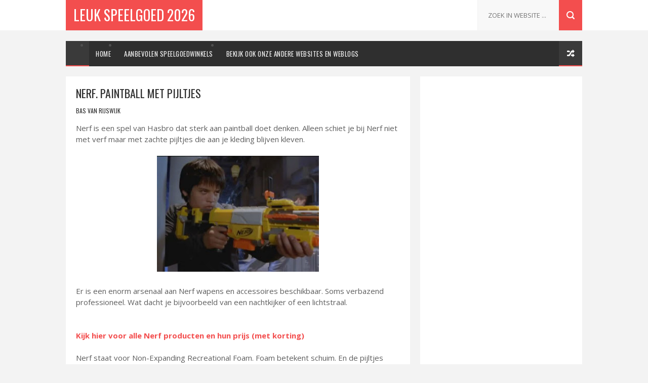

--- FILE ---
content_type: text/html; charset=utf-8
request_url: https://www.google.com/recaptcha/api2/aframe
body_size: 267
content:
<!DOCTYPE HTML><html><head><meta http-equiv="content-type" content="text/html; charset=UTF-8"></head><body><script nonce="yq_Kb_5E2e_pHCYvmBqnqQ">/** Anti-fraud and anti-abuse applications only. See google.com/recaptcha */ try{var clients={'sodar':'https://pagead2.googlesyndication.com/pagead/sodar?'};window.addEventListener("message",function(a){try{if(a.source===window.parent){var b=JSON.parse(a.data);var c=clients[b['id']];if(c){var d=document.createElement('img');d.src=c+b['params']+'&rc='+(localStorage.getItem("rc::a")?sessionStorage.getItem("rc::b"):"");window.document.body.appendChild(d);sessionStorage.setItem("rc::e",parseInt(sessionStorage.getItem("rc::e")||0)+1);localStorage.setItem("rc::h",'1768652428629');}}}catch(b){}});window.parent.postMessage("_grecaptcha_ready", "*");}catch(b){}</script></body></html>

--- FILE ---
content_type: text/javascript; charset=UTF-8
request_url: https://www.hetleukstespeelgoed.nl/feeds/posts/default/-/buitenspeelgoed?alt=json-in-script&max-results=3&callback=jQuery112409864914696739491_1768652425980&_=1768652425981
body_size: 2766
content:
// API callback
jQuery112409864914696739491_1768652425980({"version":"1.0","encoding":"UTF-8","feed":{"xmlns":"http://www.w3.org/2005/Atom","xmlns$openSearch":"http://a9.com/-/spec/opensearchrss/1.0/","xmlns$blogger":"http://schemas.google.com/blogger/2008","xmlns$georss":"http://www.georss.org/georss","xmlns$gd":"http://schemas.google.com/g/2005","xmlns$thr":"http://purl.org/syndication/thread/1.0","id":{"$t":"tag:blogger.com,1999:blog-6032936544421281967"},"updated":{"$t":"2025-12-07T11:15:43.445+01:00"},"category":[{"term":"spellen"},{"term":"buitenspeelgoed"},{"term":"peuterspeelgoed"},{"term":"poppen"},{"term":"Bekende figuurtjes"},{"term":"constructiespeelgoed"},{"term":"robot dieren"},{"term":"diversen"},{"term":"speeltuin"},{"term":"Lego"},{"term":"creatief"},{"term":"kleuterspeelgoed"},{"term":"waterspeelgoed"},{"term":"actiespellen"},{"term":"knuffels"},{"term":"naspelen"},{"term":"sport"},{"term":"educatief"},{"term":"houten speelgoed"},{"term":"speelgoedauto's"},{"term":"babyspeelgoed"},{"term":"verzamelen"},{"term":"treinen"},{"term":"elektronica"},{"term":"fietsen"},{"term":"schaalmodellen"},{"term":"playmobil"},{"term":"muziek"},{"term":"RC bestuurbaar"},{"term":"smurfen"}],"title":{"type":"text","$t":"Leuk Speelgoed 2026"},"subtitle":{"type":"html","$t":"Tips en informatie voor bij het kopen van leuk speelgoed. \u003Ca href=\"https:\/\/www.hetleukstespeelgoed.nl\/p\/menu.html\"\u003EOverzicht\u003C\/a\u003E"},"link":[{"rel":"http://schemas.google.com/g/2005#feed","type":"application/atom+xml","href":"https:\/\/www.hetleukstespeelgoed.nl\/feeds\/posts\/default"},{"rel":"self","type":"application/atom+xml","href":"https:\/\/www.blogger.com\/feeds\/6032936544421281967\/posts\/default\/-\/buitenspeelgoed?alt=json-in-script\u0026max-results=3"},{"rel":"alternate","type":"text/html","href":"https:\/\/www.hetleukstespeelgoed.nl\/search\/label\/buitenspeelgoed"},{"rel":"hub","href":"http://pubsubhubbub.appspot.com/"},{"rel":"next","type":"application/atom+xml","href":"https:\/\/www.blogger.com\/feeds\/6032936544421281967\/posts\/default\/-\/buitenspeelgoed\/-\/buitenspeelgoed?alt=json-in-script\u0026start-index=4\u0026max-results=3"}],"author":[{"name":{"$t":"Bas van Rijswijk"},"uri":{"$t":"http:\/\/www.blogger.com\/profile\/00876690022409025969"},"email":{"$t":"noreply@blogger.com"},"gd$image":{"rel":"http://schemas.google.com/g/2005#thumbnail","width":"24","height":"32","src":"\/\/blogger.googleusercontent.com\/img\/b\/R29vZ2xl\/AVvXsEiZ63qlmWERRXUaKiMBRDTihot3dzULuDM8m5td_v72DM6eD4sLDIJ6Qmp0WzVzx1dmUiMljSvmGdI3zs1YuMvDVUtkU1D1EhjGubFzSOeZSvK_9qyPvm3qN8owSMjjkQWpFRxcFQ-HMtRywgOsLaUA6V_8s02P2yerZmwQyRj7P56XkA\/s220\/foto-klein.jpg"}}],"generator":{"version":"7.00","uri":"http://www.blogger.com","$t":"Blogger"},"openSearch$totalResults":{"$t":"58"},"openSearch$startIndex":{"$t":"1"},"openSearch$itemsPerPage":{"$t":"3"},"entry":[{"id":{"$t":"tag:blogger.com,1999:blog-6032936544421281967.post-2491398956145769827"},"published":{"$t":"2021-11-15T16:33:00.005+01:00"},"updated":{"$t":"2022-11-18T11:55:39.195+01:00"},"category":[{"scheme":"http://www.blogger.com/atom/ns#","term":"buitenspeelgoed"},{"scheme":"http://www.blogger.com/atom/ns#","term":"fietsen"},{"scheme":"http://www.blogger.com/atom/ns#","term":"peuterspeelgoed"}],"title":{"type":"text","$t":"Puky loopfiets, loopauto, driewieler, step en skelter"},"content":{"type":"html","$t":"\u003Cdiv class=\"separator\" style=\"clear: both; text-align: left;\"\u003E\u003Cb\u003EPuky staat vooral bekend om de Puky loopfiets, maar ze maken ook ander speelgoed zoals een Puky loopauto, skelter, driewieler of step.\u003C\/b\u003E\u003C\/div\u003E\u003Cdiv class=\"separator\" style=\"clear: both; text-align: center;\"\u003E\u003Cbr\u003E\u003C\/div\u003E\u003Cdiv class=\"separator\" style=\"clear: both; text-align: center;\"\u003E\u003Ca href=\"https:\/\/blogger.googleusercontent.com\/img\/b\/R29vZ2xl\/AVvXsEgLmmQVpiH-10Jgz2iGkrOSDelj5XojSxlmfD4BuMP-svw86r9AyxFaC_ig3XUeI4SReqsJ9WRaerReD-YfY4qP-_yCpD7yoA_-80SSmjWmrqz92Wv04DbH8Seb29_zj7UY9xO_HTNrGxI\/s500\/puky+fietsen.jpg\" style=\"margin-left: 1em; margin-right: 1em;\"\u003E\u003Cimg alt=\"Puky speelgoed\" border=\"0\" data-original-height=\"334\" data-original-width=\"500\" src=\"https:\/\/blogger.googleusercontent.com\/img\/b\/R29vZ2xl\/AVvXsEgLmmQVpiH-10Jgz2iGkrOSDelj5XojSxlmfD4BuMP-svw86r9AyxFaC_ig3XUeI4SReqsJ9WRaerReD-YfY4qP-_yCpD7yoA_-80SSmjWmrqz92Wv04DbH8Seb29_zj7UY9xO_HTNrGxI\/s16000\/puky+fietsen.jpg\" title=\"Puky speelgoed\"\u003E\u003C\/a\u003E\u003C\/div\u003E\u003Cdiv style=\"text-align: center;\"\u003E\u003Cbr\u003E\u003C\/div\u003EPuky is een merk loopfietsen, loopauto\u0026#39;s, driewielers en steppen. Al dit rollende speelgoed van Puky is van hoge kwaliteit, met hoogwaardige materialen en onderdelen die vele jaren meegaan. Hier geven we een overzicht van het beste Puky speelgoed en wijzen we je de weg naar de goedkoopste aanbieders.\u003Ca href=\"https:\/\/www.hetleukstespeelgoed.nl\/2011\/06\/puky-loopfiets-loopauto-driewieler-step.html#more\"\u003ELees meer »\u003C\/a\u003E"},"link":[{"rel":"edit","type":"application/atom+xml","href":"https:\/\/www.blogger.com\/feeds\/6032936544421281967\/posts\/default\/2491398956145769827"},{"rel":"self","type":"application/atom+xml","href":"https:\/\/www.blogger.com\/feeds\/6032936544421281967\/posts\/default\/2491398956145769827"},{"rel":"alternate","type":"text/html","href":"https:\/\/www.hetleukstespeelgoed.nl\/2011\/06\/puky-loopfiets-loopauto-driewieler-step.html","title":"Puky loopfiets, loopauto, driewieler, step en skelter"}],"author":[{"name":{"$t":"Bas van Rijswijk"},"uri":{"$t":"http:\/\/www.blogger.com\/profile\/00876690022409025969"},"email":{"$t":"noreply@blogger.com"},"gd$image":{"rel":"http://schemas.google.com/g/2005#thumbnail","width":"24","height":"32","src":"\/\/blogger.googleusercontent.com\/img\/b\/R29vZ2xl\/AVvXsEiZ63qlmWERRXUaKiMBRDTihot3dzULuDM8m5td_v72DM6eD4sLDIJ6Qmp0WzVzx1dmUiMljSvmGdI3zs1YuMvDVUtkU1D1EhjGubFzSOeZSvK_9qyPvm3qN8owSMjjkQWpFRxcFQ-HMtRywgOsLaUA6V_8s02P2yerZmwQyRj7P56XkA\/s220\/foto-klein.jpg"}}],"media$thumbnail":{"xmlns$media":"http://search.yahoo.com/mrss/","url":"https:\/\/blogger.googleusercontent.com\/img\/b\/R29vZ2xl\/AVvXsEgLmmQVpiH-10Jgz2iGkrOSDelj5XojSxlmfD4BuMP-svw86r9AyxFaC_ig3XUeI4SReqsJ9WRaerReD-YfY4qP-_yCpD7yoA_-80SSmjWmrqz92Wv04DbH8Seb29_zj7UY9xO_HTNrGxI\/s72-c\/puky+fietsen.jpg","height":"72","width":"72"}},{"id":{"$t":"tag:blogger.com,1999:blog-6032936544421281967.post-580709072279582772"},"published":{"$t":"2021-11-08T09:43:00.003+01:00"},"updated":{"$t":"2022-11-18T09:00:22.449+01:00"},"category":[{"scheme":"http://www.blogger.com/atom/ns#","term":"buitenspeelgoed"}],"title":{"type":"text","$t":"Berg Toys skelter"},"content":{"type":"html","$t":"\u003Cdiv\u003E\u003Cb\u003EDe Berg Toys skelter behoort tot de beste trapauto\u0026#39;s. Daarom hier informatie over, en aanbiedingen van Berg Toys skelters.\u003C\/b\u003E\u003C\/div\u003E\u003Cdiv\u003E\u003Cbr\u003E\u003C\/div\u003E\n\u003Cdiv class=\"separator\" style=\"clear: both; text-align: center;\"\u003E\n\u003Cimg border=\"0\" data-original-height=\"296\" data-original-width=\"500\" src=\"https:\/\/blogger.googleusercontent.com\/img\/b\/R29vZ2xl\/AVvXsEi01tb8GZ_5HPgPcd1Mp1c8k-JxECjg8sNtkUjfdJTnzO4XF2STL9Y1vNzqUrwNiWfptOhiwc9MqPS1HPpZe-dhbtZAwuugbzVPYq6tTOXuoCX0mGITmKo3vgCMd3iJVCCvMbzX6SIOE4Q\/s1600\/berg+toys+skelter.jpg\"\u003E\u003C\/div\u003E\n\u003Cbr\u003EBerg Toys is een speelgoedmerk dat vooral bekend is vanwege zijn kwalitatief zeer goede skelters. Berg Toys heeft tientallen verschillende skelters in het assortiment, de ene nog mooier dan de ander. Daarom hier aandacht voor de Berg Toys skelter.\u003Cdiv\u003E\n\u003C\/div\u003E\u003Ca href=\"https:\/\/www.hetleukstespeelgoed.nl\/2011\/06\/berg-toys-skelters.html#more\"\u003ELees meer »\u003C\/a\u003E"},"link":[{"rel":"edit","type":"application/atom+xml","href":"https:\/\/www.blogger.com\/feeds\/6032936544421281967\/posts\/default\/580709072279582772"},{"rel":"self","type":"application/atom+xml","href":"https:\/\/www.blogger.com\/feeds\/6032936544421281967\/posts\/default\/580709072279582772"},{"rel":"alternate","type":"text/html","href":"https:\/\/www.hetleukstespeelgoed.nl\/2011\/06\/berg-toys-skelters.html","title":"Berg Toys skelter"}],"author":[{"name":{"$t":"Bas van Rijswijk"},"uri":{"$t":"http:\/\/www.blogger.com\/profile\/00876690022409025969"},"email":{"$t":"noreply@blogger.com"},"gd$image":{"rel":"http://schemas.google.com/g/2005#thumbnail","width":"24","height":"32","src":"\/\/blogger.googleusercontent.com\/img\/b\/R29vZ2xl\/AVvXsEiZ63qlmWERRXUaKiMBRDTihot3dzULuDM8m5td_v72DM6eD4sLDIJ6Qmp0WzVzx1dmUiMljSvmGdI3zs1YuMvDVUtkU1D1EhjGubFzSOeZSvK_9qyPvm3qN8owSMjjkQWpFRxcFQ-HMtRywgOsLaUA6V_8s02P2yerZmwQyRj7P56XkA\/s220\/foto-klein.jpg"}}],"media$thumbnail":{"xmlns$media":"http://search.yahoo.com/mrss/","url":"https:\/\/blogger.googleusercontent.com\/img\/b\/R29vZ2xl\/AVvXsEi01tb8GZ_5HPgPcd1Mp1c8k-JxECjg8sNtkUjfdJTnzO4XF2STL9Y1vNzqUrwNiWfptOhiwc9MqPS1HPpZe-dhbtZAwuugbzVPYq6tTOXuoCX0mGITmKo3vgCMd3iJVCCvMbzX6SIOE4Q\/s72-c\/berg+toys+skelter.jpg","height":"72","width":"72"}},{"id":{"$t":"tag:blogger.com,1999:blog-6032936544421281967.post-7722988861117678352"},"published":{"$t":"2021-11-04T11:43:00.002+01:00"},"updated":{"$t":"2022-10-28T17:13:02.587+02:00"},"category":[{"scheme":"http://www.blogger.com/atom/ns#","term":"buitenspeelgoed"},{"scheme":"http://www.blogger.com/atom/ns#","term":"kleuterspeelgoed"},{"scheme":"http://www.blogger.com/atom/ns#","term":"peuterspeelgoed"}],"title":{"type":"text","$t":"Aanbiedingen Little Tikes speelgoed (buitenspeelgoed en binnenspeelgoed)"},"content":{"type":"html","$t":"\u003Cdiv class=\"separator\" style=\"clear: both; text-align: left;\"\u003E\u003Cb\u003EAanbiedingen van Tittle Tikes speelgoed. Koop goedkoop Little Tikes buitenspeelgoed en speelgoed voor binnen.\u003C\/b\u003E\u003C\/div\u003E\u003Cdiv class=\"separator\" style=\"clear: both; text-align: center;\"\u003E\u003Cbr\u003E\u003C\/div\u003E\u003Cdiv class=\"separator\" style=\"clear: both; text-align: center;\"\u003E\n\u003Cimg alt=\"Little Tikes speelgoed aanbiedingen\" border=\"0\" src=\"https:\/\/blogger.googleusercontent.com\/img\/b\/R29vZ2xl\/AVvXsEjSnwxBX49tkl69FCJn2pSKsnEkloaRPfNtj5gazMekkIO8KXadl8n1wRIZeTsOY-SRg2TTWSjhxUm7wMfu_oP5ET2R5gi8YrxzMHgEccbT-7x6qf3ySnP6SmLgFQrvrNW6yWxBaGLj3GI\/s16000\/little+tikes+spoorbaan.jpg\" title=\"Little Tikes speelgoed aanbiedingen\"\u003E\u003C\/div\u003E\n\u003Cdiv style=\"text-align: center;\"\u003E\n\u003Cbr\u003E\u003C\/div\u003E\nLittle Tikes is een grote Amerikaanse producent van kunststof  speelgoed. Little Tikes maakt zowel binnenspeelgoed als buitenspeelgoed.  Iedereen kent wel Little Tikes speelgoed, en heeft vaak al Little Tikes speelgoed in zijn  bezit.\u003Cbr\u003E\n\u003Ca href=\"https:\/\/www.hetleukstespeelgoed.nl\/2016\/09\/little-tikes-speelgoed.html#more\"\u003ELees meer »\u003C\/a\u003E"},"link":[{"rel":"edit","type":"application/atom+xml","href":"https:\/\/www.blogger.com\/feeds\/6032936544421281967\/posts\/default\/7722988861117678352"},{"rel":"self","type":"application/atom+xml","href":"https:\/\/www.blogger.com\/feeds\/6032936544421281967\/posts\/default\/7722988861117678352"},{"rel":"alternate","type":"text/html","href":"https:\/\/www.hetleukstespeelgoed.nl\/2016\/09\/little-tikes-speelgoed.html","title":"Aanbiedingen Little Tikes speelgoed (buitenspeelgoed en binnenspeelgoed)"}],"author":[{"name":{"$t":"Bas van Rijswijk"},"uri":{"$t":"http:\/\/www.blogger.com\/profile\/00876690022409025969"},"email":{"$t":"noreply@blogger.com"},"gd$image":{"rel":"http://schemas.google.com/g/2005#thumbnail","width":"24","height":"32","src":"\/\/blogger.googleusercontent.com\/img\/b\/R29vZ2xl\/AVvXsEiZ63qlmWERRXUaKiMBRDTihot3dzULuDM8m5td_v72DM6eD4sLDIJ6Qmp0WzVzx1dmUiMljSvmGdI3zs1YuMvDVUtkU1D1EhjGubFzSOeZSvK_9qyPvm3qN8owSMjjkQWpFRxcFQ-HMtRywgOsLaUA6V_8s02P2yerZmwQyRj7P56XkA\/s220\/foto-klein.jpg"}}],"media$thumbnail":{"xmlns$media":"http://search.yahoo.com/mrss/","url":"https:\/\/blogger.googleusercontent.com\/img\/b\/R29vZ2xl\/AVvXsEjSnwxBX49tkl69FCJn2pSKsnEkloaRPfNtj5gazMekkIO8KXadl8n1wRIZeTsOY-SRg2TTWSjhxUm7wMfu_oP5ET2R5gi8YrxzMHgEccbT-7x6qf3ySnP6SmLgFQrvrNW6yWxBaGLj3GI\/s72-c\/little+tikes+spoorbaan.jpg","height":"72","width":"72"},"georss$featurename":{"$t":"Nederland"},"georss$point":{"$t":"52.132633 5.2912659999999505"},"georss$box":{"$t":"49.638041 0.12769199999995084 54.627224999999996 10.454839999999951"}}]}});

--- FILE ---
content_type: text/javascript; charset=UTF-8
request_url: https://www.hetleukstespeelgoed.nl/feeds/posts/default?alt=json-in-script&callback=jQuery112409864914696739491_1768652425982&_=1768652425983
body_size: 13153
content:
// API callback
jQuery112409864914696739491_1768652425982({"version":"1.0","encoding":"UTF-8","feed":{"xmlns":"http://www.w3.org/2005/Atom","xmlns$openSearch":"http://a9.com/-/spec/opensearchrss/1.0/","xmlns$blogger":"http://schemas.google.com/blogger/2008","xmlns$georss":"http://www.georss.org/georss","xmlns$gd":"http://schemas.google.com/g/2005","xmlns$thr":"http://purl.org/syndication/thread/1.0","id":{"$t":"tag:blogger.com,1999:blog-6032936544421281967"},"updated":{"$t":"2025-12-07T11:15:43.445+01:00"},"category":[{"term":"spellen"},{"term":"buitenspeelgoed"},{"term":"peuterspeelgoed"},{"term":"poppen"},{"term":"Bekende figuurtjes"},{"term":"constructiespeelgoed"},{"term":"robot dieren"},{"term":"diversen"},{"term":"speeltuin"},{"term":"Lego"},{"term":"creatief"},{"term":"kleuterspeelgoed"},{"term":"waterspeelgoed"},{"term":"actiespellen"},{"term":"knuffels"},{"term":"naspelen"},{"term":"sport"},{"term":"educatief"},{"term":"houten speelgoed"},{"term":"speelgoedauto's"},{"term":"babyspeelgoed"},{"term":"verzamelen"},{"term":"treinen"},{"term":"elektronica"},{"term":"fietsen"},{"term":"schaalmodellen"},{"term":"playmobil"},{"term":"muziek"},{"term":"RC bestuurbaar"},{"term":"smurfen"}],"title":{"type":"text","$t":"Leuk Speelgoed 2026"},"subtitle":{"type":"html","$t":"Tips en informatie voor bij het kopen van leuk speelgoed. \u003Ca href=\"https:\/\/www.hetleukstespeelgoed.nl\/p\/menu.html\"\u003EOverzicht\u003C\/a\u003E"},"link":[{"rel":"http://schemas.google.com/g/2005#feed","type":"application/atom+xml","href":"https:\/\/www.hetleukstespeelgoed.nl\/feeds\/posts\/default"},{"rel":"self","type":"application/atom+xml","href":"https:\/\/www.blogger.com\/feeds\/6032936544421281967\/posts\/default?alt=json-in-script"},{"rel":"alternate","type":"text/html","href":"https:\/\/www.hetleukstespeelgoed.nl\/"},{"rel":"hub","href":"http://pubsubhubbub.appspot.com/"},{"rel":"next","type":"application/atom+xml","href":"https:\/\/www.blogger.com\/feeds\/6032936544421281967\/posts\/default?alt=json-in-script\u0026start-index=26\u0026max-results=25"}],"author":[{"name":{"$t":"Bas van Rijswijk"},"uri":{"$t":"http:\/\/www.blogger.com\/profile\/00876690022409025969"},"email":{"$t":"noreply@blogger.com"},"gd$image":{"rel":"http://schemas.google.com/g/2005#thumbnail","width":"24","height":"32","src":"\/\/blogger.googleusercontent.com\/img\/b\/R29vZ2xl\/AVvXsEiZ63qlmWERRXUaKiMBRDTihot3dzULuDM8m5td_v72DM6eD4sLDIJ6Qmp0WzVzx1dmUiMljSvmGdI3zs1YuMvDVUtkU1D1EhjGubFzSOeZSvK_9qyPvm3qN8owSMjjkQWpFRxcFQ-HMtRywgOsLaUA6V_8s02P2yerZmwQyRj7P56XkA\/s220\/foto-klein.jpg"}}],"generator":{"version":"7.00","uri":"http://www.blogger.com","$t":"Blogger"},"openSearch$totalResults":{"$t":"562"},"openSearch$startIndex":{"$t":"1"},"openSearch$itemsPerPage":{"$t":"25"},"entry":[{"id":{"$t":"tag:blogger.com,1999:blog-6032936544421281967.post-7104260793592874311"},"published":{"$t":"2022-12-08T10:35:00.004+01:00"},"updated":{"$t":"2024-05-17T08:23:14.202+02:00"},"category":[{"scheme":"http://www.blogger.com/atom/ns#","term":"spellen"}],"title":{"type":"text","$t":"Trivial Pursuit: Aanbiedingen alle Triviant spellen"},"content":{"type":"html","$t":"\u003Cb\u003ETrivial Pursuit (vaak Triviant genoemd) is één van de meest populaire kennis spelletjes. Kijk hier voor aanbiedingen van de diverse versies van het Trivial Pursuit spel.\u003C\/b\u003E\u003Cdiv\u003E\u003Cb\u003E\u003Cbr\u003E\u003C\/b\u003E\u003C\/div\u003E\u003Cdiv\u003E\u003Cdiv style=\"text-align: center;\"\u003E\u003Cdiv class=\"separator\" style=\"clear: both; text-align: center;\"\u003E\u003Ca href=\"https:\/\/blogger.googleusercontent.com\/img\/b\/R29vZ2xl\/AVvXsEhiaSj8_g1N6p9KAjZdRjkFobheeClI32DR9fCXaGkNCd3PF9JDrbfae3Td0o1HiCgwBPMvGrTZFJ1ZJRLJ-g5dhik5kZN9RjjU9Bki-ASMAWq7lwqbs74anO2ouTXWrAUokxlbOqGjCokhAvp4YlhBMUNAm0lK6DBpCZal4gzYYx8nnkglZ7g9SpXG\/s450\/Triviant%20spel%20Trivial%20Pursuit.jpg\" style=\"margin-left: 1em; margin-right: 1em;\"\u003E\u003Cimg alt=\"Triviant spel Trivial Pursuit\" border=\"0\" data-original-height=\"338\" data-original-width=\"450\" src=\"https:\/\/blogger.googleusercontent.com\/img\/b\/R29vZ2xl\/AVvXsEhiaSj8_g1N6p9KAjZdRjkFobheeClI32DR9fCXaGkNCd3PF9JDrbfae3Td0o1HiCgwBPMvGrTZFJ1ZJRLJ-g5dhik5kZN9RjjU9Bki-ASMAWq7lwqbs74anO2ouTXWrAUokxlbOqGjCokhAvp4YlhBMUNAm0lK6DBpCZal4gzYYx8nnkglZ7g9SpXG\/s16000\/Triviant%20spel%20Trivial%20Pursuit.jpg\" title=\"Triviant spel Trivial Pursuit\"\u003E\u003C\/a\u003E\u003C\/div\u003E\u003C\/div\u003E\u003Cdiv\u003E\u003Cb\u003E\u003Cbr\u003E\u003C\/b\u003E\u003C\/div\u003E\u003Cdiv\u003EIk heb hier alle verschillende versies van het Trivial Pursuit spel en informatie over het trivianten.\u003Cspan\u003E\u003C\/span\u003E\u003C\/div\u003E\u003C\/div\u003E\u003Ca href=\"https:\/\/www.hetleukstespeelgoed.nl\/2022\/12\/trivial-pursuit-triviant.html#more\"\u003ELees meer »\u003C\/a\u003E"},"link":[{"rel":"edit","type":"application/atom+xml","href":"https:\/\/www.blogger.com\/feeds\/6032936544421281967\/posts\/default\/7104260793592874311"},{"rel":"self","type":"application/atom+xml","href":"https:\/\/www.blogger.com\/feeds\/6032936544421281967\/posts\/default\/7104260793592874311"},{"rel":"alternate","type":"text/html","href":"https:\/\/www.hetleukstespeelgoed.nl\/2022\/12\/trivial-pursuit-triviant.html","title":"Trivial Pursuit: Aanbiedingen alle Triviant spellen"}],"author":[{"name":{"$t":"Bas van Rijswijk"},"uri":{"$t":"http:\/\/www.blogger.com\/profile\/00876690022409025969"},"email":{"$t":"noreply@blogger.com"},"gd$image":{"rel":"http://schemas.google.com/g/2005#thumbnail","width":"24","height":"32","src":"\/\/blogger.googleusercontent.com\/img\/b\/R29vZ2xl\/AVvXsEiZ63qlmWERRXUaKiMBRDTihot3dzULuDM8m5td_v72DM6eD4sLDIJ6Qmp0WzVzx1dmUiMljSvmGdI3zs1YuMvDVUtkU1D1EhjGubFzSOeZSvK_9qyPvm3qN8owSMjjkQWpFRxcFQ-HMtRywgOsLaUA6V_8s02P2yerZmwQyRj7P56XkA\/s220\/foto-klein.jpg"}}],"media$thumbnail":{"xmlns$media":"http://search.yahoo.com/mrss/","url":"https:\/\/blogger.googleusercontent.com\/img\/b\/R29vZ2xl\/AVvXsEhiaSj8_g1N6p9KAjZdRjkFobheeClI32DR9fCXaGkNCd3PF9JDrbfae3Td0o1HiCgwBPMvGrTZFJ1ZJRLJ-g5dhik5kZN9RjjU9Bki-ASMAWq7lwqbs74anO2ouTXWrAUokxlbOqGjCokhAvp4YlhBMUNAm0lK6DBpCZal4gzYYx8nnkglZ7g9SpXG\/s72-c\/Triviant%20spel%20Trivial%20Pursuit.jpg","height":"72","width":"72"}},{"id":{"$t":"tag:blogger.com,1999:blog-6032936544421281967.post-7263638959980256764"},"published":{"$t":"2022-12-07T19:35:00.008+01:00"},"updated":{"$t":"2024-05-17T08:39:09.808+02:00"},"category":[{"scheme":"http://www.blogger.com/atom/ns#","term":"spellen"}],"title":{"type":"text","$t":"Dokter Bibber spel in diverse versies"},"content":{"type":"html","$t":"\u003Cdiv\u003E\u003Cb\u003EAanbiedingen van het bekende Dokter Bibber spel en andere Dokter Bibber versies zoals Dokter Bibber Dierenarts.\u003C\/b\u003E\u003C\/div\u003E\u003Cdiv\u003E\u003Cb\u003E\u003Cbr\u003E\u003C\/b\u003E\u003C\/div\u003E\u003Cdiv style=\"text-align: center;\"\u003E\u003Cdiv class=\"separator\" style=\"clear: both; text-align: center;\"\u003E\u003Ca href=\"https:\/\/blogger.googleusercontent.com\/img\/b\/R29vZ2xl\/AVvXsEgK3K4sHuEeKS0QqVR_ptEiyOs2Ywu8ZMFXpJxuiNtsLQLWgsz2sRQFgdKXeRQgjrjTppH3uwQWloFG42Ba0IGkm9T3YAl1LFmpgxB3kFgZy3Z3wEJ8-P7RK6rIxeGkiQDA5Dm7p2nuoATOnP3lgnaKRYT8L1m4DFTtii4xomwDeeUsh2_7mV_3qWXv\/s450\/Dokter%20Bibber%20spel.jpg\" style=\"margin-left: 1em; margin-right: 1em;\"\u003E\u003Cimg alt=\"Dokter Bibber spel\" border=\"0\" data-original-height=\"311\" data-original-width=\"450\" src=\"https:\/\/blogger.googleusercontent.com\/img\/b\/R29vZ2xl\/AVvXsEgK3K4sHuEeKS0QqVR_ptEiyOs2Ywu8ZMFXpJxuiNtsLQLWgsz2sRQFgdKXeRQgjrjTppH3uwQWloFG42Ba0IGkm9T3YAl1LFmpgxB3kFgZy3Z3wEJ8-P7RK6rIxeGkiQDA5Dm7p2nuoATOnP3lgnaKRYT8L1m4DFTtii4xomwDeeUsh2_7mV_3qWXv\/s16000\/Dokter%20Bibber%20spel.jpg\" title=\"Dokter Bibber spel\"\u003E\u003C\/a\u003E\u003C\/div\u003E\u003C\/div\u003E\u003Cdiv\u003E\u003Cbr\u003E\u003C\/div\u003EIedereen kent Dokter Bibber, en bijna iedereen is wel eens Dokter Bibber geweest. Dokter Bibber is één van de meest bekende en meest gespeelde spellen. Hier geef ik meer informatie over dit spel voor mensen met vaste hand en over de diverse van Dokter Bibber afgeleide spellen.\u003Cspan\u003E\u003C\/span\u003E\u003Ca href=\"https:\/\/www.hetleukstespeelgoed.nl\/2022\/12\/dokter-bibber-spel.html#more\"\u003ELees meer »\u003C\/a\u003E"},"link":[{"rel":"edit","type":"application/atom+xml","href":"https:\/\/www.blogger.com\/feeds\/6032936544421281967\/posts\/default\/7263638959980256764"},{"rel":"self","type":"application/atom+xml","href":"https:\/\/www.blogger.com\/feeds\/6032936544421281967\/posts\/default\/7263638959980256764"},{"rel":"alternate","type":"text/html","href":"https:\/\/www.hetleukstespeelgoed.nl\/2022\/12\/dokter-bibber-spel.html","title":"Dokter Bibber spel in diverse versies"}],"author":[{"name":{"$t":"Bas van Rijswijk"},"uri":{"$t":"http:\/\/www.blogger.com\/profile\/00876690022409025969"},"email":{"$t":"noreply@blogger.com"},"gd$image":{"rel":"http://schemas.google.com/g/2005#thumbnail","width":"24","height":"32","src":"\/\/blogger.googleusercontent.com\/img\/b\/R29vZ2xl\/AVvXsEiZ63qlmWERRXUaKiMBRDTihot3dzULuDM8m5td_v72DM6eD4sLDIJ6Qmp0WzVzx1dmUiMljSvmGdI3zs1YuMvDVUtkU1D1EhjGubFzSOeZSvK_9qyPvm3qN8owSMjjkQWpFRxcFQ-HMtRywgOsLaUA6V_8s02P2yerZmwQyRj7P56XkA\/s220\/foto-klein.jpg"}}],"media$thumbnail":{"xmlns$media":"http://search.yahoo.com/mrss/","url":"https:\/\/blogger.googleusercontent.com\/img\/b\/R29vZ2xl\/AVvXsEgK3K4sHuEeKS0QqVR_ptEiyOs2Ywu8ZMFXpJxuiNtsLQLWgsz2sRQFgdKXeRQgjrjTppH3uwQWloFG42Ba0IGkm9T3YAl1LFmpgxB3kFgZy3Z3wEJ8-P7RK6rIxeGkiQDA5Dm7p2nuoATOnP3lgnaKRYT8L1m4DFTtii4xomwDeeUsh2_7mV_3qWXv\/s72-c\/Dokter%20Bibber%20spel.jpg","height":"72","width":"72"}},{"id":{"$t":"tag:blogger.com,1999:blog-6032936544421281967.post-6776654985925357480"},"published":{"$t":"2022-11-25T11:40:00.006+01:00"},"updated":{"$t":"2024-05-17T08:40:54.841+02:00"},"category":[{"scheme":"http://www.blogger.com/atom/ns#","term":"Lego"},{"scheme":"http://www.blogger.com/atom/ns#","term":"treinen"}],"title":{"type":"text","$t":"Lego trein en treinbaan: Dit zijn de leukste Lego treinen"},"content":{"type":"html","$t":"\u003Cdiv\u003E\u003Cb\u003EAanbiedingen van Lego treinen zoals de Lego passagierstrein, de Lego vrachttrein en andere Lego treinbaan onderdelen.\u003C\/b\u003E\u003C\/div\u003E\u003Cdiv\u003E\u003Cb\u003E\u003Cbr\u003E\u003C\/b\u003E\u003C\/div\u003E\u003Cdiv style=\"text-align: center;\"\u003E\u003Cdiv class=\"separator\" style=\"clear: both; text-align: center;\"\u003E\u003Ca href=\"https:\/\/blogger.googleusercontent.com\/img\/b\/R29vZ2xl\/AVvXsEgZqMUJof_HhkqCPH6DjqMJMxGNRBmZ5VnJmLBBH31gAJ0uITeAyNgTqLTsadvV_DgKDbT0Nvt0ak5NdwYFNv9haLkWwc9dSN2_fSvLcsaQnDOobBFjt0HoGFoHY1PrPFL-X6DGdH2qhHD13OqXGJZ2Y4vjxrsCr4lq12waj0Io1GqNI6KpkYrLU4UU\/s500\/Lego%20trein%20aanbieding.jpg\" imageanchor=\"1\" style=\"margin-left: 1em; margin-right: 1em;\"\u003E\u003Cimg alt=\"Lego trein aanbieding\" border=\"0\" data-original-height=\"301\" data-original-width=\"500\" src=\"https:\/\/blogger.googleusercontent.com\/img\/b\/R29vZ2xl\/AVvXsEgZqMUJof_HhkqCPH6DjqMJMxGNRBmZ5VnJmLBBH31gAJ0uITeAyNgTqLTsadvV_DgKDbT0Nvt0ak5NdwYFNv9haLkWwc9dSN2_fSvLcsaQnDOobBFjt0HoGFoHY1PrPFL-X6DGdH2qhHD13OqXGJZ2Y4vjxrsCr4lq12waj0Io1GqNI6KpkYrLU4UU\/s16000\/Lego%20trein%20aanbieding.jpg\" title=\"Lego trein aanbieding\"\u003E\u003C\/a\u003E\u003C\/div\u003E\u003C\/div\u003E\u003Cdiv\u003E\u003Cbr\u003E\u003C\/div\u003EDe Lego treinbaan behoort tot het meest populaire treinbaan speelgoed. Lego maakt veel mooie Lego treinen en benodigdheden voor de treinbaan, en natuurlijk past een Lego treinbaan perfect bij je andere Lego speelgoed.\u003Cspan\u003E\u003C\/span\u003E\u003Ca href=\"https:\/\/www.hetleukstespeelgoed.nl\/2022\/11\/lego-treinen.html#more\"\u003ELees meer »\u003C\/a\u003E"},"link":[{"rel":"edit","type":"application/atom+xml","href":"https:\/\/www.blogger.com\/feeds\/6032936544421281967\/posts\/default\/6776654985925357480"},{"rel":"self","type":"application/atom+xml","href":"https:\/\/www.blogger.com\/feeds\/6032936544421281967\/posts\/default\/6776654985925357480"},{"rel":"alternate","type":"text/html","href":"https:\/\/www.hetleukstespeelgoed.nl\/2022\/11\/lego-treinen.html","title":"Lego trein en treinbaan: Dit zijn de leukste Lego treinen"}],"author":[{"name":{"$t":"Bas van Rijswijk"},"uri":{"$t":"http:\/\/www.blogger.com\/profile\/00876690022409025969"},"email":{"$t":"noreply@blogger.com"},"gd$image":{"rel":"http://schemas.google.com/g/2005#thumbnail","width":"24","height":"32","src":"\/\/blogger.googleusercontent.com\/img\/b\/R29vZ2xl\/AVvXsEiZ63qlmWERRXUaKiMBRDTihot3dzULuDM8m5td_v72DM6eD4sLDIJ6Qmp0WzVzx1dmUiMljSvmGdI3zs1YuMvDVUtkU1D1EhjGubFzSOeZSvK_9qyPvm3qN8owSMjjkQWpFRxcFQ-HMtRywgOsLaUA6V_8s02P2yerZmwQyRj7P56XkA\/s220\/foto-klein.jpg"}}],"media$thumbnail":{"xmlns$media":"http://search.yahoo.com/mrss/","url":"https:\/\/blogger.googleusercontent.com\/img\/b\/R29vZ2xl\/AVvXsEgZqMUJof_HhkqCPH6DjqMJMxGNRBmZ5VnJmLBBH31gAJ0uITeAyNgTqLTsadvV_DgKDbT0Nvt0ak5NdwYFNv9haLkWwc9dSN2_fSvLcsaQnDOobBFjt0HoGFoHY1PrPFL-X6DGdH2qhHD13OqXGJZ2Y4vjxrsCr4lq12waj0Io1GqNI6KpkYrLU4UU\/s72-c\/Lego%20trein%20aanbieding.jpg","height":"72","width":"72"}},{"id":{"$t":"tag:blogger.com,1999:blog-6032936544421281967.post-6104752649040612506"},"published":{"$t":"2022-11-16T17:56:00.001+01:00"},"updated":{"$t":"2024-05-17T08:46:59.902+02:00"},"category":[{"scheme":"http://www.blogger.com/atom/ns#","term":"RC bestuurbaar"}],"title":{"type":"text","$t":"Van afstand bestuurbare helikopter: De leukse RC speelgoed helikopters"},"content":{"type":"html","$t":"\u003Cdiv\u003E\u003Cb\u003EHier heb ik aanbiedingen van leuke van afstand bestuurbare helikopters voor je. Dit zijn de leukste RC helicopters.\u003C\/b\u003E\u003Cbr\u003E\n\u003Cdiv class=\"separator\" style=\"clear: both; text-align: center;\"\u003E\n\u003Ca href=\"https:\/\/blogger.googleusercontent.com\/img\/b\/R29vZ2xl\/AVvXsEiZzG9y637vTOzi15PXGI9QVBu2zFPzhFGcJyOo6ObYQesxYwvIrLaRNTjBcqi6etAi41dCv9lMV7_l1rcPAxLKKyfhu3-UaxAXkAzwBw-ejoqtkSjQwLayx-z6Vy0ZkO7oC2O8aRCgejo\/s1600\/radiografische+helicopter.jpg\" style=\"margin-left: 1em; margin-right: 1em;\"\u003E\u003Cimg border=\"0\" height=\"205\" src=\"https:\/\/blogger.googleusercontent.com\/img\/b\/R29vZ2xl\/AVvXsEiZzG9y637vTOzi15PXGI9QVBu2zFPzhFGcJyOo6ObYQesxYwvIrLaRNTjBcqi6etAi41dCv9lMV7_l1rcPAxLKKyfhu3-UaxAXkAzwBw-ejoqtkSjQwLayx-z6Vy0ZkO7oC2O8aRCgejo\/s320\/radiografische+helicopter.jpg\" width=\"320\"\u003E\u003C\/a\u003E\u003C\/div\u003E\n\u003Cbr\u003E\u003Cbr\u003E\u003C\/div\u003E\u003Cdiv\u003EVan afstand bestuurbare (RC) auto\u0026#39;s, boten en vliegtuigen zijn leuk om mee te spelen. In dat rijtje RC speelgoed kun je ook de van afstand bestuurbare helikopter plaatsen. Een speelgoed helikopter leent zich erg goed voor radiografische besturing.\u003Cbr\u003E\n\u003C\/div\u003E\u003Ca href=\"https:\/\/www.hetleukstespeelgoed.nl\/2012\/01\/rc-helicopters-van-afstand-bestuurbare.html#more\"\u003ELees meer »\u003C\/a\u003E"},"link":[{"rel":"edit","type":"application/atom+xml","href":"https:\/\/www.blogger.com\/feeds\/6032936544421281967\/posts\/default\/6104752649040612506"},{"rel":"self","type":"application/atom+xml","href":"https:\/\/www.blogger.com\/feeds\/6032936544421281967\/posts\/default\/6104752649040612506"},{"rel":"alternate","type":"text/html","href":"https:\/\/www.hetleukstespeelgoed.nl\/2012\/01\/rc-helicopters-van-afstand-bestuurbare.html","title":"Van afstand bestuurbare helikopter: De leukse RC speelgoed helikopters"}],"author":[{"name":{"$t":"Bas van Rijswijk"},"uri":{"$t":"http:\/\/www.blogger.com\/profile\/00876690022409025969"},"email":{"$t":"noreply@blogger.com"},"gd$image":{"rel":"http://schemas.google.com/g/2005#thumbnail","width":"24","height":"32","src":"\/\/blogger.googleusercontent.com\/img\/b\/R29vZ2xl\/AVvXsEiZ63qlmWERRXUaKiMBRDTihot3dzULuDM8m5td_v72DM6eD4sLDIJ6Qmp0WzVzx1dmUiMljSvmGdI3zs1YuMvDVUtkU1D1EhjGubFzSOeZSvK_9qyPvm3qN8owSMjjkQWpFRxcFQ-HMtRywgOsLaUA6V_8s02P2yerZmwQyRj7P56XkA\/s220\/foto-klein.jpg"}}],"media$thumbnail":{"xmlns$media":"http://search.yahoo.com/mrss/","url":"https:\/\/blogger.googleusercontent.com\/img\/b\/R29vZ2xl\/AVvXsEiZzG9y637vTOzi15PXGI9QVBu2zFPzhFGcJyOo6ObYQesxYwvIrLaRNTjBcqi6etAi41dCv9lMV7_l1rcPAxLKKyfhu3-UaxAXkAzwBw-ejoqtkSjQwLayx-z6Vy0ZkO7oC2O8aRCgejo\/s72-c\/radiografische+helicopter.jpg","height":"72","width":"72"}},{"id":{"$t":"tag:blogger.com,1999:blog-6032936544421281967.post-5201431373651961092"},"published":{"$t":"2022-11-15T18:04:00.001+01:00"},"updated":{"$t":"2024-05-17T08:55:56.153+02:00"},"category":[{"scheme":"http://www.blogger.com/atom/ns#","term":"creatief"}],"title":{"type":"text","$t":"Crayola Washimals en ander Crayola speelgoed"},"content":{"type":"html","$t":"\u003Cb\u003ECrayola is een speelgoedmerk dat origineel creatief speelgoed uitbrengt. Hier geef ik informatie en heb ik aanbiedingen van leuk Crayola speelgoed zoals de populaire Crayola Washimals.\u003C\/b\u003E\u003Cdiv\u003E\u003Cb\u003E\u003Cbr\u003E\u003C\/b\u003E\u003C\/div\u003E\u003Cdiv\u003E\u003Cdiv style=\"text-align: center;\"\u003E\u003Cdiv class=\"separator\" style=\"clear: both; text-align: center;\"\u003E\u003Ca href=\"https:\/\/blogger.googleusercontent.com\/img\/b\/R29vZ2xl\/AVvXsEgnyAZ-847v2_uJLEfgrX1Mr1tQkxh6xHryMeFAaTH0-eh0fyTCGhMVXvKCAGGAUx4ikjqVj4fzTCZSptlZMklLTpqcmPxtzDXFYdhLp4tZuR7qI8ej_84j4f6HUC1IuGjwaXj-lh4ZhK9fEdJQkay6_A2UVcp2zEdCb2-cOdwOFCkcVjGi7qIVTs4Q\/s450\/Crayola%20Washimals%20speelgoed.jpg\" style=\"margin-left: 1em; margin-right: 1em;\"\u003E\u003Cimg alt=\"Crayola Washimals speelgoed\" border=\"0\" data-original-height=\"398\" data-original-width=\"450\" src=\"https:\/\/blogger.googleusercontent.com\/img\/b\/R29vZ2xl\/AVvXsEgnyAZ-847v2_uJLEfgrX1Mr1tQkxh6xHryMeFAaTH0-eh0fyTCGhMVXvKCAGGAUx4ikjqVj4fzTCZSptlZMklLTpqcmPxtzDXFYdhLp4tZuR7qI8ej_84j4f6HUC1IuGjwaXj-lh4ZhK9fEdJQkay6_A2UVcp2zEdCb2-cOdwOFCkcVjGi7qIVTs4Q\/s16000\/Crayola%20Washimals%20speelgoed.jpg\" title=\"Crayola Washimals speelgoed\"\u003E\u003C\/a\u003E\u003C\/div\u003E\u003C\/div\u003E\u003Cdiv\u003E\n\u003Cdiv style=\"text-align: center;\"\u003E\n\u003Cbr\u003E\u003C\/div\u003EEn van de Color Explosion Designer. Door middel van vormen maak je de mooiste figuren, met 5 miljoen mogelijkheden. Hier kijk ik naar het leukste Crayola speelgoed.\u003Cbr\u003E\n\u003C\/div\u003E\u003C\/div\u003E\u003Ca href=\"https:\/\/www.hetleukstespeelgoed.nl\/2014\/12\/crayola-creatief-speelgoed.html#more\"\u003ELees meer »\u003C\/a\u003E"},"link":[{"rel":"edit","type":"application/atom+xml","href":"https:\/\/www.blogger.com\/feeds\/6032936544421281967\/posts\/default\/5201431373651961092"},{"rel":"self","type":"application/atom+xml","href":"https:\/\/www.blogger.com\/feeds\/6032936544421281967\/posts\/default\/5201431373651961092"},{"rel":"alternate","type":"text/html","href":"https:\/\/www.hetleukstespeelgoed.nl\/2014\/12\/crayola-creatief-speelgoed.html","title":"Crayola Washimals en ander Crayola speelgoed"}],"author":[{"name":{"$t":"Bas van Rijswijk"},"uri":{"$t":"http:\/\/www.blogger.com\/profile\/00876690022409025969"},"email":{"$t":"noreply@blogger.com"},"gd$image":{"rel":"http://schemas.google.com/g/2005#thumbnail","width":"24","height":"32","src":"\/\/blogger.googleusercontent.com\/img\/b\/R29vZ2xl\/AVvXsEiZ63qlmWERRXUaKiMBRDTihot3dzULuDM8m5td_v72DM6eD4sLDIJ6Qmp0WzVzx1dmUiMljSvmGdI3zs1YuMvDVUtkU1D1EhjGubFzSOeZSvK_9qyPvm3qN8owSMjjkQWpFRxcFQ-HMtRywgOsLaUA6V_8s02P2yerZmwQyRj7P56XkA\/s220\/foto-klein.jpg"}}],"media$thumbnail":{"xmlns$media":"http://search.yahoo.com/mrss/","url":"https:\/\/blogger.googleusercontent.com\/img\/b\/R29vZ2xl\/AVvXsEgnyAZ-847v2_uJLEfgrX1Mr1tQkxh6xHryMeFAaTH0-eh0fyTCGhMVXvKCAGGAUx4ikjqVj4fzTCZSptlZMklLTpqcmPxtzDXFYdhLp4tZuR7qI8ej_84j4f6HUC1IuGjwaXj-lh4ZhK9fEdJQkay6_A2UVcp2zEdCb2-cOdwOFCkcVjGi7qIVTs4Q\/s72-c\/Crayola%20Washimals%20speelgoed.jpg","height":"72","width":"72"}},{"id":{"$t":"tag:blogger.com,1999:blog-6032936544421281967.post-7449003363696245359"},"published":{"$t":"2021-11-23T17:13:00.007+01:00"},"updated":{"$t":"2024-05-17T09:02:50.518+02:00"},"category":[{"scheme":"http://www.blogger.com/atom/ns#","term":"peuterspeelgoed"},{"scheme":"http://www.blogger.com/atom/ns#","term":"speelgoedauto's"}],"title":{"type":"text","$t":"Vtech Toet Toet auto speelgoed voor peuter en kleuter"},"content":{"type":"html","$t":"\u003Cdiv\u003E\u003Cb\u003ETips en aanbiedingen van de leukste Vtech Toet Toet speelgoedauto\u0026#39;s voor peuter en kleuter en bijbehorend Toet Toet speelgoed.\u003C\/b\u003E\u003C\/div\u003E\u003Cdiv\u003E\u003Cb\u003E\u003Cbr\u003E\u003C\/b\u003E\u003C\/div\u003E\u003Cdiv style=\"text-align: center;\"\u003E\u003Cdiv class=\"separator\" style=\"clear: both; text-align: center;\"\u003E\u003Ca href=\"https:\/\/blogger.googleusercontent.com\/img\/b\/R29vZ2xl\/AVvXsEi1L5tXIJAbs1ev-slvE_OptrfRCKe0aAgWsRGpTIwIuaf4kzNWamfjr1VAAIApBxrrYIHcJPosO4IGIyVu0nExPfGJ66uY7q2dk3haMJ3d_FX7fGkJDvZuhbTaX89wN6oC2yPTc3U2SQSGt2ef1-tsMpyufzzwGm2n8X0Z0L8p3SD0yIw1cplyNSJK\/s500\/vtech%20toet%20toet%20aanbiedingen.jpg\" style=\"margin-left: 1em; margin-right: 1em;\"\u003E\u003Cimg alt=\"vtech toet toet aanbiedingen\" border=\"0\" data-original-height=\"334\" data-original-width=\"500\" src=\"https:\/\/blogger.googleusercontent.com\/img\/b\/R29vZ2xl\/AVvXsEi1L5tXIJAbs1ev-slvE_OptrfRCKe0aAgWsRGpTIwIuaf4kzNWamfjr1VAAIApBxrrYIHcJPosO4IGIyVu0nExPfGJ66uY7q2dk3haMJ3d_FX7fGkJDvZuhbTaX89wN6oC2yPTc3U2SQSGt2ef1-tsMpyufzzwGm2n8X0Z0L8p3SD0yIw1cplyNSJK\/s16000\/vtech%20toet%20toet%20aanbiedingen.jpg\" title=\"vtech toet toet aanbiedingen\"\u003E\u003C\/a\u003E\u003C\/div\u003E\u003Cbr\u003E\u003C\/div\u003EVtech Toet Toet auto\u0026#39;s zijn leuk speelgoed voor kinderen van circa van 1 tot 5 jaar. De serie ToetToet speelgoed bestaat naast de auto\u0026#39;s zelf uit onderdelen zoals bijvoorbeeld een een rijbaan, een ambulance, een parkeergarage en een brandweerkazerne.\u003Cbr\u003E\n\u003Ca href=\"https:\/\/www.hetleukstespeelgoed.nl\/2012\/10\/vtech-toet-toet-autos.html#more\"\u003ELees meer »\u003C\/a\u003E"},"link":[{"rel":"edit","type":"application/atom+xml","href":"https:\/\/www.blogger.com\/feeds\/6032936544421281967\/posts\/default\/7449003363696245359"},{"rel":"self","type":"application/atom+xml","href":"https:\/\/www.blogger.com\/feeds\/6032936544421281967\/posts\/default\/7449003363696245359"},{"rel":"alternate","type":"text/html","href":"https:\/\/www.hetleukstespeelgoed.nl\/2012\/10\/vtech-toet-toet-autos.html","title":"Vtech Toet Toet auto speelgoed voor peuter en kleuter"}],"author":[{"name":{"$t":"Bas van Rijswijk"},"uri":{"$t":"http:\/\/www.blogger.com\/profile\/00876690022409025969"},"email":{"$t":"noreply@blogger.com"},"gd$image":{"rel":"http://schemas.google.com/g/2005#thumbnail","width":"24","height":"32","src":"\/\/blogger.googleusercontent.com\/img\/b\/R29vZ2xl\/AVvXsEiZ63qlmWERRXUaKiMBRDTihot3dzULuDM8m5td_v72DM6eD4sLDIJ6Qmp0WzVzx1dmUiMljSvmGdI3zs1YuMvDVUtkU1D1EhjGubFzSOeZSvK_9qyPvm3qN8owSMjjkQWpFRxcFQ-HMtRywgOsLaUA6V_8s02P2yerZmwQyRj7P56XkA\/s220\/foto-klein.jpg"}}],"media$thumbnail":{"xmlns$media":"http://search.yahoo.com/mrss/","url":"https:\/\/blogger.googleusercontent.com\/img\/b\/R29vZ2xl\/AVvXsEi1L5tXIJAbs1ev-slvE_OptrfRCKe0aAgWsRGpTIwIuaf4kzNWamfjr1VAAIApBxrrYIHcJPosO4IGIyVu0nExPfGJ66uY7q2dk3haMJ3d_FX7fGkJDvZuhbTaX89wN6oC2yPTc3U2SQSGt2ef1-tsMpyufzzwGm2n8X0Z0L8p3SD0yIw1cplyNSJK\/s72-c\/vtech%20toet%20toet%20aanbiedingen.jpg","height":"72","width":"72"}},{"id":{"$t":"tag:blogger.com,1999:blog-6032936544421281967.post-6515545151425445692"},"published":{"$t":"2021-11-23T16:48:00.006+01:00"},"updated":{"$t":"2022-10-27T14:57:02.841+02:00"},"category":[{"scheme":"http://www.blogger.com/atom/ns#","term":"educatief"},{"scheme":"http://www.blogger.com/atom/ns#","term":"peuterspeelgoed"}],"title":{"type":"text","$t":"Goula: Leerzaam speelgoed voor peuter en kleuter"},"content":{"type":"html","$t":"\u003Cdiv\u003E\u003Cb\u003EAanbiedingen van het leerzame Goula speelgoed voor peuters en kleuters.\u003C\/b\u003E\u003C\/div\u003E\u003Cdiv\u003E\u003Cbr\u003E\u003C\/div\u003EGoula speelgoed is populair speelgoed voor peuter en kleuter. Goula speelgoed is houten speelgoed van hoge kwaliteit en bovendien heel leuk leerzaam speelgoed van hout.\u003Cbr\u003E\n\u003Cbr\u003E\n\u003Cdiv class=\"separator\" style=\"clear: both; text-align: center;\"\u003E\u003Ca href=\"https:\/\/blogger.googleusercontent.com\/img\/b\/R29vZ2xl\/AVvXsEh9-7PFOmsHcryvsl01NCTLLJSsI2g0cXFc-U52nsM5jgXiNLPxoGDM9CYdYc45FHfFOEdU6vjh5C5G_TV4jB7yWd03dxiFH09mSyX5-kahUp6dNYapp4W2ZLYPtrETk6oHdkAy0uOvDUv5dwdjTNoFsBCMIb0LI5azXrNc95IUdaEO-FTSYcBNYAGM\/s500\/Goula%20spel.jpg\" imageanchor=\"1\" style=\"margin-left: 1em; margin-right: 1em;\"\u003E\u003Cimg alt=\"Goula houten spel\" border=\"0\" data-original-height=\"333\" data-original-width=\"500\" src=\"https:\/\/blogger.googleusercontent.com\/img\/b\/R29vZ2xl\/AVvXsEh9-7PFOmsHcryvsl01NCTLLJSsI2g0cXFc-U52nsM5jgXiNLPxoGDM9CYdYc45FHfFOEdU6vjh5C5G_TV4jB7yWd03dxiFH09mSyX5-kahUp6dNYapp4W2ZLYPtrETk6oHdkAy0uOvDUv5dwdjTNoFsBCMIb0LI5azXrNc95IUdaEO-FTSYcBNYAGM\/s16000\/Goula%20spel.jpg\" title=\"Goula houten spel\"\u003E\u003C\/a\u003E\u003C\/div\u003E\n\u003Cbr\u003E\nGoula houten speelgoed is er voor baby\u0026#39;s, peuters en kleuters. Het aanbod aan Goula speelgoed bestaat uit houten puzzels voor kleine kinderen en ander leerzaam houten speelgoed. Educatief en leuk om mee te spelen.\u003Cbr\u003E\n\u003Ca href=\"https:\/\/www.hetleukstespeelgoed.nl\/2015\/09\/goula-speelgoed-educatieve-puzzels-voor.html#more\"\u003ELees meer »\u003C\/a\u003E"},"link":[{"rel":"edit","type":"application/atom+xml","href":"https:\/\/www.blogger.com\/feeds\/6032936544421281967\/posts\/default\/6515545151425445692"},{"rel":"self","type":"application/atom+xml","href":"https:\/\/www.blogger.com\/feeds\/6032936544421281967\/posts\/default\/6515545151425445692"},{"rel":"alternate","type":"text/html","href":"https:\/\/www.hetleukstespeelgoed.nl\/2015\/09\/goula-speelgoed-educatieve-puzzels-voor.html","title":"Goula: Leerzaam speelgoed voor peuter en kleuter"}],"author":[{"name":{"$t":"Bas van Rijswijk"},"uri":{"$t":"http:\/\/www.blogger.com\/profile\/00876690022409025969"},"email":{"$t":"noreply@blogger.com"},"gd$image":{"rel":"http://schemas.google.com/g/2005#thumbnail","width":"24","height":"32","src":"\/\/blogger.googleusercontent.com\/img\/b\/R29vZ2xl\/AVvXsEiZ63qlmWERRXUaKiMBRDTihot3dzULuDM8m5td_v72DM6eD4sLDIJ6Qmp0WzVzx1dmUiMljSvmGdI3zs1YuMvDVUtkU1D1EhjGubFzSOeZSvK_9qyPvm3qN8owSMjjkQWpFRxcFQ-HMtRywgOsLaUA6V_8s02P2yerZmwQyRj7P56XkA\/s220\/foto-klein.jpg"}}],"media$thumbnail":{"xmlns$media":"http://search.yahoo.com/mrss/","url":"https:\/\/blogger.googleusercontent.com\/img\/b\/R29vZ2xl\/AVvXsEh9-7PFOmsHcryvsl01NCTLLJSsI2g0cXFc-U52nsM5jgXiNLPxoGDM9CYdYc45FHfFOEdU6vjh5C5G_TV4jB7yWd03dxiFH09mSyX5-kahUp6dNYapp4W2ZLYPtrETk6oHdkAy0uOvDUv5dwdjTNoFsBCMIb0LI5azXrNc95IUdaEO-FTSYcBNYAGM\/s72-c\/Goula%20spel.jpg","height":"72","width":"72"}},{"id":{"$t":"tag:blogger.com,1999:blog-6032936544421281967.post-3690934159672183965"},"published":{"$t":"2021-11-23T16:36:00.002+01:00"},"updated":{"$t":"2022-10-24T18:24:20.384+02:00"},"category":[{"scheme":"http://www.blogger.com/atom/ns#","term":"treinen"}],"title":{"type":"text","$t":"Speelgoed tips:  Treinbanen"},"content":{"type":"html","$t":"\u003Cdiv\u003E\u003Cb\u003EEr zijn prachtige speelgoed treinbanen te koop. Kijk hier voor de leukste treinbanen (met aanbiedingen) en de beste treinbaan onderdelen.\u003C\/b\u003E\u003C\/div\u003E\u003Cdiv\u003E\u003Cbr\u003E\u003C\/div\u003EEen treinbaan is leuk speelgoed voor alle leeftijden. Peuters en kleuters vermaken zich met houten treinbanen en Thomas de Trein, voor tieners en volwassenen zijn er de waarheidsgetrouwe miniatuur-spoorbanen van Marklin, Fleischmann en Piko.\u003Cbr\u003E\n\u003Cbr\u003E\n\u003Cdiv class=\"separator\" style=\"clear: both; text-align: center;\"\u003E\n\u003Cimg alt=\"treinbanen\" border=\"0\" data-original-height=\"368\" data-original-width=\"500\" src=\"https:\/\/blogger.googleusercontent.com\/img\/b\/R29vZ2xl\/AVvXsEh0YAzoYbcwww4yrS7YtlTKNkQcgBCramSH0abIWB_a6e-pg_76aKAlqzPuteOi6aOP88dj0YKBHGRee0ndyc44fXLm3O8h2DlLSCr6C8VFU3ktTbtBn-LjhGrZNU5SW9waLRwBWNIm65U\/s1600\/treinbanen.jpg\" title=\"treinbanen speelgoed\"\u003E\u003C\/div\u003E\n\u003Cdiv style=\"text-align: center;\"\u003E\n\u003Cbr\u003E\u003C\/div\u003E\nEn ook voor de leeftijden daar tussenin zijn er heel leuke treinbanen te koop.\u003Cbr\u003E\n\u003Ca href=\"https:\/\/www.hetleukstespeelgoed.nl\/2017\/11\/speelgoed-tips-treinbanen.html#more\"\u003ELees meer »\u003C\/a\u003E"},"link":[{"rel":"edit","type":"application/atom+xml","href":"https:\/\/www.blogger.com\/feeds\/6032936544421281967\/posts\/default\/3690934159672183965"},{"rel":"self","type":"application/atom+xml","href":"https:\/\/www.blogger.com\/feeds\/6032936544421281967\/posts\/default\/3690934159672183965"},{"rel":"alternate","type":"text/html","href":"https:\/\/www.hetleukstespeelgoed.nl\/2017\/11\/speelgoed-tips-treinbanen.html","title":"Speelgoed tips:  Treinbanen"}],"author":[{"name":{"$t":"Bas van Rijswijk"},"uri":{"$t":"http:\/\/www.blogger.com\/profile\/00876690022409025969"},"email":{"$t":"noreply@blogger.com"},"gd$image":{"rel":"http://schemas.google.com/g/2005#thumbnail","width":"24","height":"32","src":"\/\/blogger.googleusercontent.com\/img\/b\/R29vZ2xl\/AVvXsEiZ63qlmWERRXUaKiMBRDTihot3dzULuDM8m5td_v72DM6eD4sLDIJ6Qmp0WzVzx1dmUiMljSvmGdI3zs1YuMvDVUtkU1D1EhjGubFzSOeZSvK_9qyPvm3qN8owSMjjkQWpFRxcFQ-HMtRywgOsLaUA6V_8s02P2yerZmwQyRj7P56XkA\/s220\/foto-klein.jpg"}}],"media$thumbnail":{"xmlns$media":"http://search.yahoo.com/mrss/","url":"https:\/\/blogger.googleusercontent.com\/img\/b\/R29vZ2xl\/AVvXsEh0YAzoYbcwww4yrS7YtlTKNkQcgBCramSH0abIWB_a6e-pg_76aKAlqzPuteOi6aOP88dj0YKBHGRee0ndyc44fXLm3O8h2DlLSCr6C8VFU3ktTbtBn-LjhGrZNU5SW9waLRwBWNIm65U\/s72-c\/treinbanen.jpg","height":"72","width":"72"}},{"id":{"$t":"tag:blogger.com,1999:blog-6032936544421281967.post-2600003856984195990"},"published":{"$t":"2021-11-23T15:38:00.002+01:00"},"updated":{"$t":"2022-10-24T19:25:01.552+02:00"},"category":[{"scheme":"http://www.blogger.com/atom/ns#","term":"knuffels"},{"scheme":"http://www.blogger.com/atom/ns#","term":"verzamelen"}],"title":{"type":"text","$t":"Lumo Stars knuffels"},"content":{"type":"html","$t":"\u003Cdiv class=\"separator\" style=\"clear: both; text-align: left;\"\u003E\u003Cb\u003ELumo Stars knuffels zijn schattige knuffeldieren. Kijk hier voor al deze leuke Lumo knuffels.\u003C\/b\u003E\u003C\/div\u003E\u003Cdiv class=\"separator\" style=\"clear: both; text-align: left;\"\u003E\u003Cbr\u003E\u003C\/div\u003E\u003Cdiv class=\"separator\" style=\"clear: both; text-align: center;\"\u003E\n\u003Cimg alt=\"Lumo Stars knuffels\" border=\"0\" data-original-height=\"274\" data-original-width=\"500\" src=\"https:\/\/blogger.googleusercontent.com\/img\/b\/R29vZ2xl\/AVvXsEhQ7RiSW1vEZ156Ykeg0Gy0EuWMH3OFh7jgthDkcrx-NX2zI_bXzC3bkeG39vyvsaj6H-8vIfYILHy7ShibMAZFU2MZeOLSg966jPrKUwD9nF6Fcvy0BfPOiO6WRFG0H9KDjMAY32TQ9m8\/s16000\/lumo+stars.jpg\" title=\"Lumo Stars knuffels\"\u003E\u003C\/div\u003E\n\u003Cdiv style=\"text-align: center;\"\u003E\n\u003Cbr\u003E\u003C\/div\u003E\nLumo Stars zijn super schattige knuffelbeestjes, gemaakt van zacht pluche en voorzien van grote ogen die je doen smelten. Er zijn kleine Lumo Stars, voordelig in aanschaf en ideaal om te sparen, en grotere Lumo Stars knuffeldieren. Hier meer informatie over al deze Lumo Stars knuffels.\u003Cbr\u003E\n\u003Ca href=\"https:\/\/www.hetleukstespeelgoed.nl\/2019\/11\/lumo-stars-knuffels.html#more\"\u003ELees meer »\u003C\/a\u003E"},"link":[{"rel":"edit","type":"application/atom+xml","href":"https:\/\/www.blogger.com\/feeds\/6032936544421281967\/posts\/default\/2600003856984195990"},{"rel":"self","type":"application/atom+xml","href":"https:\/\/www.blogger.com\/feeds\/6032936544421281967\/posts\/default\/2600003856984195990"},{"rel":"alternate","type":"text/html","href":"https:\/\/www.hetleukstespeelgoed.nl\/2019\/11\/lumo-stars-knuffels.html","title":"Lumo Stars knuffels"}],"author":[{"name":{"$t":"Bas van Rijswijk"},"uri":{"$t":"http:\/\/www.blogger.com\/profile\/00876690022409025969"},"email":{"$t":"noreply@blogger.com"},"gd$image":{"rel":"http://schemas.google.com/g/2005#thumbnail","width":"24","height":"32","src":"\/\/blogger.googleusercontent.com\/img\/b\/R29vZ2xl\/AVvXsEiZ63qlmWERRXUaKiMBRDTihot3dzULuDM8m5td_v72DM6eD4sLDIJ6Qmp0WzVzx1dmUiMljSvmGdI3zs1YuMvDVUtkU1D1EhjGubFzSOeZSvK_9qyPvm3qN8owSMjjkQWpFRxcFQ-HMtRywgOsLaUA6V_8s02P2yerZmwQyRj7P56XkA\/s220\/foto-klein.jpg"}}],"media$thumbnail":{"xmlns$media":"http://search.yahoo.com/mrss/","url":"https:\/\/blogger.googleusercontent.com\/img\/b\/R29vZ2xl\/AVvXsEhQ7RiSW1vEZ156Ykeg0Gy0EuWMH3OFh7jgthDkcrx-NX2zI_bXzC3bkeG39vyvsaj6H-8vIfYILHy7ShibMAZFU2MZeOLSg966jPrKUwD9nF6Fcvy0BfPOiO6WRFG0H9KDjMAY32TQ9m8\/s72-c\/lumo+stars.jpg","height":"72","width":"72"}},{"id":{"$t":"tag:blogger.com,1999:blog-6032936544421281967.post-8073351226901957535"},"published":{"$t":"2021-11-22T18:04:00.008+01:00"},"updated":{"$t":"2022-11-03T10:22:16.341+01:00"},"category":[{"scheme":"http://www.blogger.com/atom/ns#","term":"constructiespeelgoed"}],"title":{"type":"text","$t":"BanBao speelgoed. Goedkoop Lego en Duplo alternatief"},"content":{"type":"html","$t":"\u003Cdiv\u003E\u003Cb\u003EBanBao biedt een goedkoop alternatief voor Lego en Duplo speelgoed. Kijk hier voor aanbiedingen van al het BanBao speelgoed en koop goedkoop dit leuke constructiespeelgoed.\u003C\/b\u003E\u003C\/div\u003E\u003Cdiv style=\"text-align: center;\"\u003E\u003Cbr style=\"text-align: left;\"\u003E\u003Cdiv class=\"separator\" style=\"clear: both;\"\u003E\u003Cimg alt=\"BanBao goedkope Lego variant\" border=\"0\" data-original-height=\"250\" data-original-width=\"500\" src=\"https:\/\/blogger.googleusercontent.com\/img\/b\/R29vZ2xl\/AVvXsEgc_tcKbYK5__hpXP1V8Tsyv91m7QaUS8ToEk2_QJyLAWUR56jTPzYys3oQQwK7BrRWtfqvuocCejEszvnLfDFAbisMOpiO8eXU8dT55i0DoE1tX66HOJuPzPRetVMJBBcrcb3-gvg3WAA\/s16000\/banbao+politie.jpg\" title=\"BanBao goedkoop Lego alternatief\"\u003E\u003C\/div\u003E\u003Cdiv\u003E\u003Cbr\u003E\u003C\/div\u003E\u003Cspan style=\"text-align: left;\"\u003E\u003C\/span\u003E\u003C\/div\u003E\u003Cdiv\u003E\u003Cbr\u003E\u003C\/div\u003EBanBao is een veel goedkoper alternatief voor Lego en Duplo. Banbao heeft goedkope pakketten met grote bouwstenen voor kinderen tot vijf jaar (BanBao Young Ones) en kleine bouwsteentjes voor kinderen die ouder zijn dan vijf jaar. \u003Cdiv\u003E\u003Cspan\u003E\u003C\/span\u003E\u003C\/div\u003E\u003Ca href=\"https:\/\/www.hetleukstespeelgoed.nl\/2015\/03\/banbao-goedkoop-alternatief-voor-lego.html#more\"\u003ELees meer »\u003C\/a\u003E"},"link":[{"rel":"edit","type":"application/atom+xml","href":"https:\/\/www.blogger.com\/feeds\/6032936544421281967\/posts\/default\/8073351226901957535"},{"rel":"self","type":"application/atom+xml","href":"https:\/\/www.blogger.com\/feeds\/6032936544421281967\/posts\/default\/8073351226901957535"},{"rel":"alternate","type":"text/html","href":"https:\/\/www.hetleukstespeelgoed.nl\/2015\/03\/banbao-goedkoop-alternatief-voor-lego.html","title":"BanBao speelgoed. Goedkoop Lego en Duplo alternatief"}],"author":[{"name":{"$t":"Bas van Rijswijk"},"uri":{"$t":"http:\/\/www.blogger.com\/profile\/00876690022409025969"},"email":{"$t":"noreply@blogger.com"},"gd$image":{"rel":"http://schemas.google.com/g/2005#thumbnail","width":"24","height":"32","src":"\/\/blogger.googleusercontent.com\/img\/b\/R29vZ2xl\/AVvXsEiZ63qlmWERRXUaKiMBRDTihot3dzULuDM8m5td_v72DM6eD4sLDIJ6Qmp0WzVzx1dmUiMljSvmGdI3zs1YuMvDVUtkU1D1EhjGubFzSOeZSvK_9qyPvm3qN8owSMjjkQWpFRxcFQ-HMtRywgOsLaUA6V_8s02P2yerZmwQyRj7P56XkA\/s220\/foto-klein.jpg"}}],"media$thumbnail":{"xmlns$media":"http://search.yahoo.com/mrss/","url":"https:\/\/blogger.googleusercontent.com\/img\/b\/R29vZ2xl\/AVvXsEgc_tcKbYK5__hpXP1V8Tsyv91m7QaUS8ToEk2_QJyLAWUR56jTPzYys3oQQwK7BrRWtfqvuocCejEszvnLfDFAbisMOpiO8eXU8dT55i0DoE1tX66HOJuPzPRetVMJBBcrcb3-gvg3WAA\/s72-c\/banbao+politie.jpg","height":"72","width":"72"}},{"id":{"$t":"tag:blogger.com,1999:blog-6032936544421281967.post-241352015241912174"},"published":{"$t":"2021-11-22T17:46:00.006+01:00"},"updated":{"$t":"2023-11-03T12:09:09.208+01:00"},"category":[{"scheme":"http://www.blogger.com/atom/ns#","term":"spellen"}],"title":{"type":"text","$t":"Kolonisten van Catan: Spel en uitbreidingen"},"content":{"type":"html","$t":"\u003Cb\u003EInformatie en aanbiedingen van het beroemde Kolonisten van Catan spel en alle uitbreidingen van dit uitdagende gezelschapsspel. \u003C\/b\u003E\u003Cbr\u003E\n\u003Cbr\u003E\n\u003Cdiv class=\"separator\" style=\"clear: both; text-align: center;\"\u003E\n\u003Ca href=\"https:\/\/blogger.googleusercontent.com\/img\/b\/R29vZ2xl\/AVvXsEhhB4_qlnvObfqog9quG3WTXLln0-lfca9oyT0SFhTQ9lvdHgrGOhNf_yk1p06AgD-QmbOLb48w9X-60RyXl5blViB8z3hxZsnPkmoEZKlXkt-7M7g0l-rWGjNGbP6_xafRlXsF9UHM4hc\/s1600\/kolonisten+van+catan.jpg\" style=\"margin-left: 1em; margin-right: 1em;\"\u003E\u003Cimg alt=\"Kolonisten van Catan spel uitbreiding\" border=\"0\" src=\"https:\/\/blogger.googleusercontent.com\/img\/b\/R29vZ2xl\/AVvXsEhhB4_qlnvObfqog9quG3WTXLln0-lfca9oyT0SFhTQ9lvdHgrGOhNf_yk1p06AgD-QmbOLb48w9X-60RyXl5blViB8z3hxZsnPkmoEZKlXkt-7M7g0l-rWGjNGbP6_xafRlXsF9UHM4hc\/s16000\/kolonisten+van+catan.jpg\" title=\"Kolonisten van Catan spel uitbreiding\"\u003E\u003C\/a\u003E\u003C\/div\u003E\n\u003Cbr\u003EAl jaren is De Kolonisten van Catan één van de meest populaire gezelschapsspellen. Het door de Duitser Klaus Teuber ontwikkelde bordspel werd in 1995 voor het eerst uitgebracht. Daarna zijn er nog tal van uitbreidingen op het spel uitgebracht zoals De Zeevaarders van Catan, Kooplieden en Barbaren en Steden en Ridders, maar bijvoorbeeld ook Catan Junior voor kinderen.\u003Cdiv\u003E\n\u003C\/div\u003E\u003Ca href=\"https:\/\/www.hetleukstespeelgoed.nl\/2011\/07\/de-kolonisten-van-catan-en.html#more\"\u003ELees meer »\u003C\/a\u003E"},"link":[{"rel":"edit","type":"application/atom+xml","href":"https:\/\/www.blogger.com\/feeds\/6032936544421281967\/posts\/default\/241352015241912174"},{"rel":"self","type":"application/atom+xml","href":"https:\/\/www.blogger.com\/feeds\/6032936544421281967\/posts\/default\/241352015241912174"},{"rel":"alternate","type":"text/html","href":"https:\/\/www.hetleukstespeelgoed.nl\/2011\/07\/de-kolonisten-van-catan-en.html","title":"Kolonisten van Catan: Spel en uitbreidingen"}],"author":[{"name":{"$t":"Bas van Rijswijk"},"uri":{"$t":"http:\/\/www.blogger.com\/profile\/00876690022409025969"},"email":{"$t":"noreply@blogger.com"},"gd$image":{"rel":"http://schemas.google.com/g/2005#thumbnail","width":"24","height":"32","src":"\/\/blogger.googleusercontent.com\/img\/b\/R29vZ2xl\/AVvXsEiZ63qlmWERRXUaKiMBRDTihot3dzULuDM8m5td_v72DM6eD4sLDIJ6Qmp0WzVzx1dmUiMljSvmGdI3zs1YuMvDVUtkU1D1EhjGubFzSOeZSvK_9qyPvm3qN8owSMjjkQWpFRxcFQ-HMtRywgOsLaUA6V_8s02P2yerZmwQyRj7P56XkA\/s220\/foto-klein.jpg"}}],"media$thumbnail":{"xmlns$media":"http://search.yahoo.com/mrss/","url":"https:\/\/blogger.googleusercontent.com\/img\/b\/R29vZ2xl\/AVvXsEhhB4_qlnvObfqog9quG3WTXLln0-lfca9oyT0SFhTQ9lvdHgrGOhNf_yk1p06AgD-QmbOLb48w9X-60RyXl5blViB8z3hxZsnPkmoEZKlXkt-7M7g0l-rWGjNGbP6_xafRlXsF9UHM4hc\/s72-c\/kolonisten+van+catan.jpg","height":"72","width":"72"}},{"id":{"$t":"tag:blogger.com,1999:blog-6032936544421281967.post-2865302597249472708"},"published":{"$t":"2021-11-22T16:59:00.006+01:00"},"updated":{"$t":"2023-11-07T17:28:18.125+01:00"},"category":[{"scheme":"http://www.blogger.com/atom/ns#","term":"spellen"}],"title":{"type":"text","$t":"5 strategische spellen die je eens moet proberen"},"content":{"type":"html","$t":"\u003Cdiv class=\"separator\" style=\"clear: both; text-align: left;\"\u003E\u003Cb\u003E5 aanraders als je een leuk uitdagend strategisch spel zoekt. Met aanbiedingen van deze leuke strategische bordspellen en andere strategische spellen.\u003C\/b\u003E\u003C\/div\u003E\u003Cdiv class=\"separator\" style=\"clear: both; text-align: center;\"\u003E\u003Cbr\u003E\u003C\/div\u003E\u003Cdiv class=\"separator\" style=\"clear: both; text-align: center;\"\u003E\n\u003Cimg alt=\"Strategisch bordspel: Legenden van Andor\" border=\"0\" data-original-height=\"333\" data-original-width=\"500\" src=\"https:\/\/blogger.googleusercontent.com\/img\/b\/R29vZ2xl\/AVvXsEj68HpEQpKDFjcOrK2hcHpYyvJ4Ziywy70UvA1h_quQ1WwCmbct2_2yyLqWnSFndYV74hKuN-CrDpfnGtoHjxyFkJpRbzOVZqVPNa70piY85VFVKj0hn9Xrdx1s-Pk3knreTjD4WCGTl4Y\/s16000\/pandor+spel.jpg\" title=\"Strategisch bordspel: Legenden van Andor\"\u003E\u003C\/div\u003E\n\u003Cdiv style=\"text-align: center;\"\u003E\n\u003Cbr\u003E\u003C\/div\u003E\nHet strategische spel (strategiespel) is een genre spellen dat zeer populair is. Iedereen kent de strategische bordspellen Kolonisten van Catan, Stratego, Machiavelli, Monopoly en Carcassonne wel. Maar er zijn veel meer leuke strategische spellen. Hier vijf strategie spellen die je eens moet proberen.\u003Cbr\u003E\n\u003Ca href=\"https:\/\/www.hetleukstespeelgoed.nl\/2018\/06\/strategische-spellen-aanraders.html#more\"\u003ELees meer »\u003C\/a\u003E"},"link":[{"rel":"edit","type":"application/atom+xml","href":"https:\/\/www.blogger.com\/feeds\/6032936544421281967\/posts\/default\/2865302597249472708"},{"rel":"self","type":"application/atom+xml","href":"https:\/\/www.blogger.com\/feeds\/6032936544421281967\/posts\/default\/2865302597249472708"},{"rel":"alternate","type":"text/html","href":"https:\/\/www.hetleukstespeelgoed.nl\/2018\/06\/strategische-spellen-aanraders.html","title":"5 strategische spellen die je eens moet proberen"}],"author":[{"name":{"$t":"Bas van Rijswijk"},"uri":{"$t":"http:\/\/www.blogger.com\/profile\/00876690022409025969"},"email":{"$t":"noreply@blogger.com"},"gd$image":{"rel":"http://schemas.google.com/g/2005#thumbnail","width":"24","height":"32","src":"\/\/blogger.googleusercontent.com\/img\/b\/R29vZ2xl\/AVvXsEiZ63qlmWERRXUaKiMBRDTihot3dzULuDM8m5td_v72DM6eD4sLDIJ6Qmp0WzVzx1dmUiMljSvmGdI3zs1YuMvDVUtkU1D1EhjGubFzSOeZSvK_9qyPvm3qN8owSMjjkQWpFRxcFQ-HMtRywgOsLaUA6V_8s02P2yerZmwQyRj7P56XkA\/s220\/foto-klein.jpg"}}],"media$thumbnail":{"xmlns$media":"http://search.yahoo.com/mrss/","url":"https:\/\/blogger.googleusercontent.com\/img\/b\/R29vZ2xl\/AVvXsEj68HpEQpKDFjcOrK2hcHpYyvJ4Ziywy70UvA1h_quQ1WwCmbct2_2yyLqWnSFndYV74hKuN-CrDpfnGtoHjxyFkJpRbzOVZqVPNa70piY85VFVKj0hn9Xrdx1s-Pk3knreTjD4WCGTl4Y\/s72-c\/pandor+spel.jpg","height":"72","width":"72"}},{"id":{"$t":"tag:blogger.com,1999:blog-6032936544421281967.post-1965971176083824127"},"published":{"$t":"2021-11-22T15:37:00.005+01:00"},"updated":{"$t":"2023-11-01T13:45:13.136+01:00"},"category":[{"scheme":"http://www.blogger.com/atom/ns#","term":"spellen"}],"title":{"type":"text","$t":"Risk spel. Alle versies van het Risk bordspel"},"content":{"type":"html","$t":"\u003Cdiv\u003E\u003Cb\u003EJe kent ongetwijfeld het bordspel Risk. Maar wist je dat er veel versies van het strategische Risk bordspel bestaan? Hier aanbiedingen van de leukste Risk spellen.\u003C\/b\u003E\u003C\/div\u003E\u003Cdiv\u003E\u003Cbr\u003E\u003C\/div\u003ERisk is een succesvol bordspel dat al vele jaren bestaat. Zoals gebruikelijk bij dit soort klassiekers zijn er ook van het Risk spel meerdere versies gemaakt. Deze Risk spellen vullen vaak veel spanning en uitdagingen aan het klassieke Risk spel toe.\u003Cdiv\u003E\u003Cbr\u003E\n\u003Cdiv class=\"separator\" style=\"clear: both; text-align: center;\"\u003E\u003Ca href=\"https:\/\/blogger.googleusercontent.com\/img\/b\/R29vZ2xl\/AVvXsEg-nUGiBTg9X42X4k3uYFmJed_5ZD_kILvuDd_9E-DlRXvMp_pO86wleKyZBtgh-ITz1X2doshETsEvC5wtaz69SJYaxy4-qo00HskQxhR6sHnJY25iCXOI61MczrxDcmmbvtMvjGaXank\/s500\/Risk+Wereldveroverend.jpg\" style=\"margin-left: 1em; margin-right: 1em;\"\u003E\u003Cimg alt=\"Risk bordpel Wereldveroverend\" border=\"0\" data-original-height=\"370\" data-original-width=\"500\" src=\"https:\/\/blogger.googleusercontent.com\/img\/b\/R29vZ2xl\/AVvXsEg-nUGiBTg9X42X4k3uYFmJed_5ZD_kILvuDd_9E-DlRXvMp_pO86wleKyZBtgh-ITz1X2doshETsEvC5wtaz69SJYaxy4-qo00HskQxhR6sHnJY25iCXOI61MczrxDcmmbvtMvjGaXank\/s16000\/Risk+Wereldveroverend.jpg\" title=\"Risk bordpel Wereldveroverend\"\u003E\u003C\/a\u003E\u003C\/div\u003E\u003Cdiv class=\"separator\" style=\"clear: both; text-align: center;\"\u003E\u003Cbr\u003E\u003C\/div\u003E\n\u003Cbr\u003E\nWij kijken hier naar enkele versies van het succesvolle Risk spel. Het originele Risk bordspel, het vernieuwde en verbeterde Risk en Risk voor kinderen. Ook is er aandacht voor andere leuke Risk spellen, want er zijn inmiddels vele verschillende versies van Risk te koop.\u003Cbr\u003E\n\u003C\/div\u003E\u003Ca href=\"https:\/\/www.hetleukstespeelgoed.nl\/2011\/11\/risk-drie-versies.html#more\"\u003ELees meer »\u003C\/a\u003E"},"link":[{"rel":"edit","type":"application/atom+xml","href":"https:\/\/www.blogger.com\/feeds\/6032936544421281967\/posts\/default\/1965971176083824127"},{"rel":"self","type":"application/atom+xml","href":"https:\/\/www.blogger.com\/feeds\/6032936544421281967\/posts\/default\/1965971176083824127"},{"rel":"alternate","type":"text/html","href":"https:\/\/www.hetleukstespeelgoed.nl\/2011\/11\/risk-drie-versies.html","title":"Risk spel. Alle versies van het Risk bordspel"}],"author":[{"name":{"$t":"Bas van Rijswijk"},"uri":{"$t":"http:\/\/www.blogger.com\/profile\/00876690022409025969"},"email":{"$t":"noreply@blogger.com"},"gd$image":{"rel":"http://schemas.google.com/g/2005#thumbnail","width":"24","height":"32","src":"\/\/blogger.googleusercontent.com\/img\/b\/R29vZ2xl\/AVvXsEiZ63qlmWERRXUaKiMBRDTihot3dzULuDM8m5td_v72DM6eD4sLDIJ6Qmp0WzVzx1dmUiMljSvmGdI3zs1YuMvDVUtkU1D1EhjGubFzSOeZSvK_9qyPvm3qN8owSMjjkQWpFRxcFQ-HMtRywgOsLaUA6V_8s02P2yerZmwQyRj7P56XkA\/s220\/foto-klein.jpg"}}],"media$thumbnail":{"xmlns$media":"http://search.yahoo.com/mrss/","url":"https:\/\/blogger.googleusercontent.com\/img\/b\/R29vZ2xl\/AVvXsEg-nUGiBTg9X42X4k3uYFmJed_5ZD_kILvuDd_9E-DlRXvMp_pO86wleKyZBtgh-ITz1X2doshETsEvC5wtaz69SJYaxy4-qo00HskQxhR6sHnJY25iCXOI61MczrxDcmmbvtMvjGaXank\/s72-c\/Risk+Wereldveroverend.jpg","height":"72","width":"72"}},{"id":{"$t":"tag:blogger.com,1999:blog-6032936544421281967.post-889981608645476762"},"published":{"$t":"2021-11-22T14:19:00.003+01:00"},"updated":{"$t":"2023-11-03T16:07:24.110+01:00"},"category":[{"scheme":"http://www.blogger.com/atom/ns#","term":"speeltuin"}],"title":{"type":"text","$t":"Klimrek kinderen in de tuin"},"content":{"type":"html","$t":"\u003Cdiv class=\"separator\" style=\"clear: both; text-align: left;\"\u003E\u003Cb\u003EVoor een klimrek hoef je niet altijd naar de speeltuin. Er zijn ook leuke klimrekken voor in de tuin te koop. Hier aanbiedingen van de leukste klimtoestellen voor de tuin.\u003C\/b\u003E\u003C\/div\u003E\u003Cdiv class=\"separator\" style=\"clear: both; text-align: center;\"\u003E\u003Cbr\u003E\u003C\/div\u003E\u003Cdiv class=\"separator\" style=\"clear: both; text-align: center;\"\u003E\n\u003Cimg border=\"0\" data-original-height=\"404\" data-original-width=\"500\" src=\"https:\/\/blogger.googleusercontent.com\/img\/b\/R29vZ2xl\/AVvXsEivaarD6a4oYu8WnUDeASs1msFxE2zQrfb0DpQddxswG_YQ76yrB_P8xcau7vcT3bX4kbE0e1nvl-iuAHV5ddUpUrH1Dyj_evrtZOu6e1teEq_rfisGN7jLEkhij3sGvYiXs6UWVWB8jkw\/s1600\/klimrek+tuin.jpg\"\u003E\u003C\/div\u003E\n\u003Cdiv style=\"text-align: center;\"\u003E\n\u003Cbr\u003E\u003C\/div\u003E\nMet schommels, wippen, trampolines en glijbanen, zijn alle bekende \u003Ca href=\"https:\/\/www.hetleukstespeelgoed.nl\/p\/het-leukste-speeltuin-speelgoed.html\"\u003Espeeltuin attributen\u003C\/a\u003E ook voor thuis te koop.  Minder bekend als speelgoed voor in de tuin is het klimrek. Maar ook goede klimrekken zijn als speelgoed te koop\u003Cbr\u003E\n\u003Ca href=\"https:\/\/www.hetleukstespeelgoed.nl\/2019\/05\/klimrekken.html#more\"\u003ELees meer »\u003C\/a\u003E"},"link":[{"rel":"edit","type":"application/atom+xml","href":"https:\/\/www.blogger.com\/feeds\/6032936544421281967\/posts\/default\/889981608645476762"},{"rel":"self","type":"application/atom+xml","href":"https:\/\/www.blogger.com\/feeds\/6032936544421281967\/posts\/default\/889981608645476762"},{"rel":"alternate","type":"text/html","href":"https:\/\/www.hetleukstespeelgoed.nl\/2019\/05\/klimrekken.html","title":"Klimrek kinderen in de tuin"}],"author":[{"name":{"$t":"Bas van Rijswijk"},"uri":{"$t":"http:\/\/www.blogger.com\/profile\/00876690022409025969"},"email":{"$t":"noreply@blogger.com"},"gd$image":{"rel":"http://schemas.google.com/g/2005#thumbnail","width":"24","height":"32","src":"\/\/blogger.googleusercontent.com\/img\/b\/R29vZ2xl\/AVvXsEiZ63qlmWERRXUaKiMBRDTihot3dzULuDM8m5td_v72DM6eD4sLDIJ6Qmp0WzVzx1dmUiMljSvmGdI3zs1YuMvDVUtkU1D1EhjGubFzSOeZSvK_9qyPvm3qN8owSMjjkQWpFRxcFQ-HMtRywgOsLaUA6V_8s02P2yerZmwQyRj7P56XkA\/s220\/foto-klein.jpg"}}],"media$thumbnail":{"xmlns$media":"http://search.yahoo.com/mrss/","url":"https:\/\/blogger.googleusercontent.com\/img\/b\/R29vZ2xl\/AVvXsEivaarD6a4oYu8WnUDeASs1msFxE2zQrfb0DpQddxswG_YQ76yrB_P8xcau7vcT3bX4kbE0e1nvl-iuAHV5ddUpUrH1Dyj_evrtZOu6e1teEq_rfisGN7jLEkhij3sGvYiXs6UWVWB8jkw\/s72-c\/klimrek+tuin.jpg","height":"72","width":"72"}},{"id":{"$t":"tag:blogger.com,1999:blog-6032936544421281967.post-4355868838931019479"},"published":{"$t":"2021-11-22T13:44:00.004+01:00"},"updated":{"$t":"2022-11-10T20:02:24.886+01:00"},"category":[{"scheme":"http://www.blogger.com/atom/ns#","term":"elektronica"}],"title":{"type":"text","$t":"Beste kindercamera test"},"content":{"type":"html","$t":"\u003Cdiv\u003E\u003Cb\u003EMet een goede kindercamera kun je veel meer dan alleen een foto maken. Hier de leukste kindercamera\u0026#39;s van dit moment (plus aanbiedingen).\u003C\/b\u003E\u003C\/div\u003E\u003Cdiv\u003E\u003Cbr\u003E\u003C\/div\u003EKindercamera\u0026#39;s zijn modern speelgoed waarmee steeds meer mogelijk is. Foto\u0026#39;s maken, maar ook filmen, muziek luisteren, foto\u0026#39;s bewerken en meer. Maar wat is de beste kindercamera? Een kindercamera test wees dat uit.\u003Cdiv\u003E\u003Cbr\u003E\n\u003Cbr\u003E\n\u003Cdiv class=\"separator\" style=\"clear: both; text-align: center;\"\u003E\n\u003Cimg alt=\"beste kindercamera test\" border=\"0\" data-original-height=\"311\" data-original-width=\"500\" src=\"https:\/\/blogger.googleusercontent.com\/img\/b\/R29vZ2xl\/AVvXsEihSFDwCDUyb7s2y_UlCW-x4RDUJSo2vBtaor-P8oLoW1qex0LGLRD8SoZU2ipNhv5LZnhYN-rSU2sP1qJIRqjlA5yZSMG3b-1iSyL9To4dciqajJ5-GiczoQqPbYz2IRnw64o8zwLUD8A\/s16000\/kindercamera.jpg\" title=\"beste kindercamera test\"\u003E\u003C\/div\u003E\n\u003Cdiv style=\"text-align: center;\"\u003E\n\u003Cbr\u003E\u003C\/div\u003E\n\u003Cbr\u003E\nBij de test werd gekeken naar de kwaliteit en de mogelijkheden van de kindercamera. Hier kijken wij naar de beste kindercamera uit de test en naar andere beste kindercamera\u0026#39;s.\u003Cbr\u003E\n\u003C\/div\u003E\u003Ca href=\"https:\/\/www.hetleukstespeelgoed.nl\/2017\/11\/beste-kindercamera.html#more\"\u003ELees meer »\u003C\/a\u003E"},"link":[{"rel":"edit","type":"application/atom+xml","href":"https:\/\/www.blogger.com\/feeds\/6032936544421281967\/posts\/default\/4355868838931019479"},{"rel":"self","type":"application/atom+xml","href":"https:\/\/www.blogger.com\/feeds\/6032936544421281967\/posts\/default\/4355868838931019479"},{"rel":"alternate","type":"text/html","href":"https:\/\/www.hetleukstespeelgoed.nl\/2017\/11\/beste-kindercamera.html","title":"Beste kindercamera test"}],"author":[{"name":{"$t":"Bas van Rijswijk"},"uri":{"$t":"http:\/\/www.blogger.com\/profile\/00876690022409025969"},"email":{"$t":"noreply@blogger.com"},"gd$image":{"rel":"http://schemas.google.com/g/2005#thumbnail","width":"24","height":"32","src":"\/\/blogger.googleusercontent.com\/img\/b\/R29vZ2xl\/AVvXsEiZ63qlmWERRXUaKiMBRDTihot3dzULuDM8m5td_v72DM6eD4sLDIJ6Qmp0WzVzx1dmUiMljSvmGdI3zs1YuMvDVUtkU1D1EhjGubFzSOeZSvK_9qyPvm3qN8owSMjjkQWpFRxcFQ-HMtRywgOsLaUA6V_8s02P2yerZmwQyRj7P56XkA\/s220\/foto-klein.jpg"}}],"media$thumbnail":{"xmlns$media":"http://search.yahoo.com/mrss/","url":"https:\/\/blogger.googleusercontent.com\/img\/b\/R29vZ2xl\/AVvXsEihSFDwCDUyb7s2y_UlCW-x4RDUJSo2vBtaor-P8oLoW1qex0LGLRD8SoZU2ipNhv5LZnhYN-rSU2sP1qJIRqjlA5yZSMG3b-1iSyL9To4dciqajJ5-GiczoQqPbYz2IRnw64o8zwLUD8A\/s72-c\/kindercamera.jpg","height":"72","width":"72"}},{"id":{"$t":"tag:blogger.com,1999:blog-6032936544421281967.post-469851061900980118"},"published":{"$t":"2021-11-22T13:17:00.003+01:00"},"updated":{"$t":"2022-11-07T16:06:43.134+01:00"},"category":[{"scheme":"http://www.blogger.com/atom/ns#","term":"Bekende figuurtjes"},{"scheme":"http://www.blogger.com/atom/ns#","term":"verzamelen"}],"title":{"type":"text","$t":"Pokemon speelgoed en andere Pokemon spullen"},"content":{"type":"html","$t":"\u003Cdiv class=\"separator\" style=\"clear: both; text-align: left;\"\u003E\u003Cb\u003EHier vind je aanbiedingen van alle leuke Pokemon spullen. Van speelgoed en kleding tot woonaccessoires, en veel meer.\u003C\/b\u003E\u003C\/div\u003E\u003Cdiv class=\"separator\" style=\"clear: both; text-align: center;\"\u003E\u003Cbr\u003E\u003C\/div\u003E\u003Cdiv class=\"separator\" style=\"clear: both; text-align: center;\"\u003E\n\u003Cimg alt=\"Pokemon speelgoed knuffel\" border=\"0\" data-original-height=\"362\" data-original-width=\"500\" src=\"https:\/\/blogger.googleusercontent.com\/img\/b\/R29vZ2xl\/AVvXsEj3uZw_j5edu7XUYkpUzfS95743ZdzxI9zoa3rJYh9iq2mDDsB3t-ZR9yNYgedYYqQcFC03e8sllmhzJpDAPfJ_iii-wGrvekhBYgkFwKUSnHTYjGuw-b0LKTkxvWoxZ3Yqr8KlbnrSYiI\/s16000\/pokemon+speelgoed.jpg\" title=\"Pokemon speelgoed knuffel\"\u003E\u003C\/div\u003E\n\u003Cdiv style=\"text-align: center;\"\u003E\n\u003Cbr\u003E\u003C\/div\u003E\nToen Pokemon in 1995 werd uitgebracht als videospel voor de Nintendo Game Boy had niet kunnen vermoeden dat Pokemon ruim 25 jaar later nog steeds populair zou zijn. Niet alleen als videospel, maar ook als Pokemon kaarten, Pokemon knuffels schoolspullen, speelgoed, woonartikelen en heel veel meer. Hier vind je al het leuke Pokemon speelgoed en Pokemon spullen!\u003Cbr\u003E\n\u003Ca href=\"https:\/\/www.hetleukstespeelgoed.nl\/2019\/11\/pokemon.html#more\"\u003ELees meer »\u003C\/a\u003E"},"link":[{"rel":"edit","type":"application/atom+xml","href":"https:\/\/www.blogger.com\/feeds\/6032936544421281967\/posts\/default\/469851061900980118"},{"rel":"self","type":"application/atom+xml","href":"https:\/\/www.blogger.com\/feeds\/6032936544421281967\/posts\/default\/469851061900980118"},{"rel":"alternate","type":"text/html","href":"https:\/\/www.hetleukstespeelgoed.nl\/2019\/11\/pokemon.html","title":"Pokemon speelgoed en andere Pokemon spullen"}],"author":[{"name":{"$t":"Bas van Rijswijk"},"uri":{"$t":"http:\/\/www.blogger.com\/profile\/00876690022409025969"},"email":{"$t":"noreply@blogger.com"},"gd$image":{"rel":"http://schemas.google.com/g/2005#thumbnail","width":"24","height":"32","src":"\/\/blogger.googleusercontent.com\/img\/b\/R29vZ2xl\/AVvXsEiZ63qlmWERRXUaKiMBRDTihot3dzULuDM8m5td_v72DM6eD4sLDIJ6Qmp0WzVzx1dmUiMljSvmGdI3zs1YuMvDVUtkU1D1EhjGubFzSOeZSvK_9qyPvm3qN8owSMjjkQWpFRxcFQ-HMtRywgOsLaUA6V_8s02P2yerZmwQyRj7P56XkA\/s220\/foto-klein.jpg"}}],"media$thumbnail":{"xmlns$media":"http://search.yahoo.com/mrss/","url":"https:\/\/blogger.googleusercontent.com\/img\/b\/R29vZ2xl\/AVvXsEj3uZw_j5edu7XUYkpUzfS95743ZdzxI9zoa3rJYh9iq2mDDsB3t-ZR9yNYgedYYqQcFC03e8sllmhzJpDAPfJ_iii-wGrvekhBYgkFwKUSnHTYjGuw-b0LKTkxvWoxZ3Yqr8KlbnrSYiI\/s72-c\/pokemon+speelgoed.jpg","height":"72","width":"72"}},{"id":{"$t":"tag:blogger.com,1999:blog-6032936544421281967.post-4295476073449447067"},"published":{"$t":"2021-11-22T12:56:00.006+01:00"},"updated":{"$t":"2022-11-03T11:05:36.765+01:00"},"category":[{"scheme":"http://www.blogger.com/atom/ns#","term":"constructiespeelgoed"},{"scheme":"http://www.blogger.com/atom/ns#","term":"houten speelgoed"}],"title":{"type":"text","$t":"Goedkoop Kapla speelgoed kopen"},"content":{"type":"html","$t":"\u003Cdiv\u003E\u003Cb\u003EAanbiedingen van Kapla speelgoed. Houten plankjes waarmee kinderen creatief kunnen bouwen.\u003C\/b\u003E\u003C\/div\u003E\u003Cdiv\u003E\u003Cbr\u003E\u003C\/div\u003ELeuk speelgoed kan heel eenvoudig zijn. Neem bijvoorbeeld Kapla speelgoed. In feite is Kapla niet meer dan een doos met houten plankjes. Maar dat neemt niet weg dat dit speelgoed razend populair is! Hoe dat komt lees je hier.\u003Cbr\u003E\n\u003Cbr\u003E\n\u003Cdiv class=\"separator\" style=\"clear: both; text-align: center;\"\u003E\n\u003Cimg alt=\"Houten Kapla speelgoed goedkoop kopen\" border=\"0\" src=\"https:\/\/blogger.googleusercontent.com\/img\/b\/R29vZ2xl\/AVvXsEhuzZ2ZzbakfplWujUT3JoOxcJTZ2E3Doq3egjYC786kUX9-XIgE07KioVeOQbTekbiMkMmv_r0A8AK9lLMWVl8188-Mc_mAtq_OS3YUOsTwwf4yqihjIUbTIb14iFbdbkiLnRkXxQ2H4U\/s16000\/kapla+speelgoed.jpg\" title=\"Houten Kapla speelgoed goedkoop kopen\"\u003E\u003C\/div\u003E\n\u003Cbr\u003E\nHet wonderlijke van Kapla speelgoed is, naast de eenvoud, de grote mogelijkheden van dit constructiespeelgoed. Zonder schroeven, lijm of spijkers kun je er namelijk enorme gebouwen of andere constructies mee maken. Zonder dat deze bouwwerken instorten.\u003Cbr\u003E\n\u003Ca href=\"https:\/\/www.hetleukstespeelgoed.nl\/2014\/10\/kapla-speelgoed.html#more\"\u003ELees meer »\u003C\/a\u003E"},"link":[{"rel":"edit","type":"application/atom+xml","href":"https:\/\/www.blogger.com\/feeds\/6032936544421281967\/posts\/default\/4295476073449447067"},{"rel":"self","type":"application/atom+xml","href":"https:\/\/www.blogger.com\/feeds\/6032936544421281967\/posts\/default\/4295476073449447067"},{"rel":"alternate","type":"text/html","href":"https:\/\/www.hetleukstespeelgoed.nl\/2014\/10\/kapla-speelgoed.html","title":"Goedkoop Kapla speelgoed kopen"}],"author":[{"name":{"$t":"Bas van Rijswijk"},"uri":{"$t":"http:\/\/www.blogger.com\/profile\/00876690022409025969"},"email":{"$t":"noreply@blogger.com"},"gd$image":{"rel":"http://schemas.google.com/g/2005#thumbnail","width":"24","height":"32","src":"\/\/blogger.googleusercontent.com\/img\/b\/R29vZ2xl\/AVvXsEiZ63qlmWERRXUaKiMBRDTihot3dzULuDM8m5td_v72DM6eD4sLDIJ6Qmp0WzVzx1dmUiMljSvmGdI3zs1YuMvDVUtkU1D1EhjGubFzSOeZSvK_9qyPvm3qN8owSMjjkQWpFRxcFQ-HMtRywgOsLaUA6V_8s02P2yerZmwQyRj7P56XkA\/s220\/foto-klein.jpg"}}],"media$thumbnail":{"xmlns$media":"http://search.yahoo.com/mrss/","url":"https:\/\/blogger.googleusercontent.com\/img\/b\/R29vZ2xl\/AVvXsEhuzZ2ZzbakfplWujUT3JoOxcJTZ2E3Doq3egjYC786kUX9-XIgE07KioVeOQbTekbiMkMmv_r0A8AK9lLMWVl8188-Mc_mAtq_OS3YUOsTwwf4yqihjIUbTIb14iFbdbkiLnRkXxQ2H4U\/s72-c\/kapla+speelgoed.jpg","height":"72","width":"72"}},{"id":{"$t":"tag:blogger.com,1999:blog-6032936544421281967.post-4026646189133962775"},"published":{"$t":"2021-11-22T12:11:00.003+01:00"},"updated":{"$t":"2022-11-01T11:09:29.035+01:00"},"category":[{"scheme":"http://www.blogger.com/atom/ns#","term":"speelgoedauto's"}],"title":{"type":"text","$t":"Hijskraan speelgoed: Een speelgoed kraan"},"content":{"type":"html","$t":"\u003Cdiv\u003E\u003Cb\u003EHet leukste hijskraan speelgoed. Met speelgoed kraan aanbiedingen en een overzicht van leuke speelgoed hijskranen en speelgoed kraanauto\u0026#39;s.\u003C\/b\u003E\u003C\/div\u003E\u003Cdiv\u003E\u003Cbr\u003E\u003C\/div\u003EEen topper bij het jongensspeelgoed is al tientallen jaren de speelgoed hijskraan. Maar ook de speelgoed kraan gaat met zijn tijd mee. Hijskraan speelgoed wordt steeds beter en veelzijdiger.\u003Cbr\u003E\n\u003Cbr\u003E\n\u003Cdiv class=\"separator\" style=\"clear: both; text-align: center;\"\u003E\n\u003Ca href=\"https:\/\/blogger.googleusercontent.com\/img\/b\/R29vZ2xl\/AVvXsEgrSiN5Msay3GBUh9J_8wwdV6nhORsDQ2ExgKahS2DexFz25sbPr8sy4WcQy7H032u0MhGiMFc8Uo1MGxsWNy3hSfy1UOdAHoMdkIXNjPCpj1W2sXsPZOfocljkFZvpwJ5Xi2is5OoKrZw\/s1600\/speelgoedkraan.jpg\" style=\"margin-left: 1em; margin-right: 1em;\"\u003E\u003Cimg alt=\"Hijskraan speelgoed Dicky Toys\" border=\"0\" height=\"392\" src=\"https:\/\/blogger.googleusercontent.com\/img\/b\/R29vZ2xl\/AVvXsEgrSiN5Msay3GBUh9J_8wwdV6nhORsDQ2ExgKahS2DexFz25sbPr8sy4WcQy7H032u0MhGiMFc8Uo1MGxsWNy3hSfy1UOdAHoMdkIXNjPCpj1W2sXsPZOfocljkFZvpwJ5Xi2is5OoKrZw\/w400-h392\/speelgoedkraan.jpg\" title=\"Hijskraan speelgoed Dicky Toys\" width=\"400\"\u003E\u003C\/a\u003E\u003C\/div\u003E\n\u003Cbr\u003E\nDaarom kijken we hier mooie speelgoed hijskranen en speelgoed kraanwagens.\u003Cbr\u003E\n\u003Ca href=\"https:\/\/www.hetleukstespeelgoed.nl\/2011\/08\/speelgoed-kraan.html#more\"\u003ELees meer »\u003C\/a\u003E"},"link":[{"rel":"edit","type":"application/atom+xml","href":"https:\/\/www.blogger.com\/feeds\/6032936544421281967\/posts\/default\/4026646189133962775"},{"rel":"self","type":"application/atom+xml","href":"https:\/\/www.blogger.com\/feeds\/6032936544421281967\/posts\/default\/4026646189133962775"},{"rel":"alternate","type":"text/html","href":"https:\/\/www.hetleukstespeelgoed.nl\/2011\/08\/speelgoed-kraan.html","title":"Hijskraan speelgoed: Een speelgoed kraan"}],"author":[{"name":{"$t":"Bas van Rijswijk"},"uri":{"$t":"http:\/\/www.blogger.com\/profile\/00876690022409025969"},"email":{"$t":"noreply@blogger.com"},"gd$image":{"rel":"http://schemas.google.com/g/2005#thumbnail","width":"24","height":"32","src":"\/\/blogger.googleusercontent.com\/img\/b\/R29vZ2xl\/AVvXsEiZ63qlmWERRXUaKiMBRDTihot3dzULuDM8m5td_v72DM6eD4sLDIJ6Qmp0WzVzx1dmUiMljSvmGdI3zs1YuMvDVUtkU1D1EhjGubFzSOeZSvK_9qyPvm3qN8owSMjjkQWpFRxcFQ-HMtRywgOsLaUA6V_8s02P2yerZmwQyRj7P56XkA\/s220\/foto-klein.jpg"}}],"media$thumbnail":{"xmlns$media":"http://search.yahoo.com/mrss/","url":"https:\/\/blogger.googleusercontent.com\/img\/b\/R29vZ2xl\/AVvXsEgrSiN5Msay3GBUh9J_8wwdV6nhORsDQ2ExgKahS2DexFz25sbPr8sy4WcQy7H032u0MhGiMFc8Uo1MGxsWNy3hSfy1UOdAHoMdkIXNjPCpj1W2sXsPZOfocljkFZvpwJ5Xi2is5OoKrZw\/s72-w400-h392-c\/speelgoedkraan.jpg","height":"72","width":"72"}},{"id":{"$t":"tag:blogger.com,1999:blog-6032936544421281967.post-4731892507942260146"},"published":{"$t":"2021-11-22T10:47:00.006+01:00"},"updated":{"$t":"2022-10-25T15:11:06.236+02:00"},"category":[{"scheme":"http://www.blogger.com/atom/ns#","term":"poppen"}],"title":{"type":"text","$t":"Barbie camper"},"content":{"type":"html","$t":"\u003Cdiv\u003E\u003Cb\u003EKijk hier voor de Barbie Camper en ander leuk Barbie speelgoed, met aanbiedingen.\u003C\/b\u003E\u003C\/div\u003E\u003Cdiv\u003E\u003Cbr\u003E\u003C\/div\u003EBarbie gaat kamperen, maar Barbie is er niet het typje naar om met een rol toiletpapier onder haar arm naar de toiletten te gaan. Barbie is meer van het glamping kamperen.\u003Cdiv\u003E\u003Cbr\u003E\n\u003Cdiv class=\"separator\" style=\"clear: both; text-align: center;\"\u003E\n\u003Ca href=\"https:\/\/blogger.googleusercontent.com\/img\/b\/R29vZ2xl\/AVvXsEgDWmxceoA__YGOlQbc8hWCwTFIXQ5SQUEmoJsylT91lZ6_w3T8l9xGCz5N5yfoWg5GSKznpGIzXjy8LBW4P_aALGPYQ_6cUq5Cdy3tNhDGhyphenhyphenQGrYN3DvirNxwPDoT5bHvOEuvzxgehsCo\/s1600\/barbie+camper.jpg\" style=\"margin-left: 1em; margin-right: 1em;\"\u003E\u003Cimg alt=\"Barbie camper groot\" border=\"0\" src=\"https:\/\/blogger.googleusercontent.com\/img\/b\/R29vZ2xl\/AVvXsEgDWmxceoA__YGOlQbc8hWCwTFIXQ5SQUEmoJsylT91lZ6_w3T8l9xGCz5N5yfoWg5GSKznpGIzXjy8LBW4P_aALGPYQ_6cUq5Cdy3tNhDGhyphenhyphenQGrYN3DvirNxwPDoT5bHvOEuvzxgehsCo\/s16000\/barbie+camper.jpg\" title=\"Barbie camper speelgoed\"\u003E\u003C\/a\u003E\u003C\/div\u003E\u003Cdiv\u003E\u003Cbr\u003E\u003C\/div\u003E\nMattel heeft voor Barbie dus een luxe camper ontworpen, inclusief toilet, douche en zelfs een whirlpool. Kijk, dat is meer de Barbie style!\u003Cbr\u003E\n\u003C\/div\u003E\u003Ca href=\"https:\/\/www.hetleukstespeelgoed.nl\/2011\/11\/barbie-camper-luxe-kamperen.html#more\"\u003ELees meer »\u003C\/a\u003E"},"link":[{"rel":"edit","type":"application/atom+xml","href":"https:\/\/www.blogger.com\/feeds\/6032936544421281967\/posts\/default\/4731892507942260146"},{"rel":"self","type":"application/atom+xml","href":"https:\/\/www.blogger.com\/feeds\/6032936544421281967\/posts\/default\/4731892507942260146"},{"rel":"alternate","type":"text/html","href":"https:\/\/www.hetleukstespeelgoed.nl\/2011\/11\/barbie-camper-luxe-kamperen.html","title":"Barbie camper"}],"author":[{"name":{"$t":"Bas van Rijswijk"},"uri":{"$t":"http:\/\/www.blogger.com\/profile\/00876690022409025969"},"email":{"$t":"noreply@blogger.com"},"gd$image":{"rel":"http://schemas.google.com/g/2005#thumbnail","width":"24","height":"32","src":"\/\/blogger.googleusercontent.com\/img\/b\/R29vZ2xl\/AVvXsEiZ63qlmWERRXUaKiMBRDTihot3dzULuDM8m5td_v72DM6eD4sLDIJ6Qmp0WzVzx1dmUiMljSvmGdI3zs1YuMvDVUtkU1D1EhjGubFzSOeZSvK_9qyPvm3qN8owSMjjkQWpFRxcFQ-HMtRywgOsLaUA6V_8s02P2yerZmwQyRj7P56XkA\/s220\/foto-klein.jpg"}}],"media$thumbnail":{"xmlns$media":"http://search.yahoo.com/mrss/","url":"https:\/\/blogger.googleusercontent.com\/img\/b\/R29vZ2xl\/AVvXsEgDWmxceoA__YGOlQbc8hWCwTFIXQ5SQUEmoJsylT91lZ6_w3T8l9xGCz5N5yfoWg5GSKznpGIzXjy8LBW4P_aALGPYQ_6cUq5Cdy3tNhDGhyphenhyphenQGrYN3DvirNxwPDoT5bHvOEuvzxgehsCo\/s72-c\/barbie+camper.jpg","height":"72","width":"72"}},{"id":{"$t":"tag:blogger.com,1999:blog-6032936544421281967.post-6868322636934539918"},"published":{"$t":"2021-11-22T10:29:00.004+01:00"},"updated":{"$t":"2022-11-24T11:27:30.547+01:00"},"category":[{"scheme":"http://www.blogger.com/atom/ns#","term":"naspelen"},{"scheme":"http://www.blogger.com/atom/ns#","term":"peuterspeelgoed"}],"title":{"type":"text","$t":"Speelkeuken van hout of kunststof"},"content":{"type":"html","$t":"\u003Cdiv\u003E\u003Cb\u003EAanbiedingen van leuke speelkeukens. Kijk hier voor een speelkeuken van hout of kunststof. Met de leukste accessoires voor de speelgoed keuken.\u003C\/b\u003E\u003C\/div\u003E\u003Cdiv\u003E\u003Cbr\u003E\u003C\/div\u003EKleine kinderen doen niets liever dan pappa en mamma imiteren. Dat verklaart wel waarom speelkeukens zo populair zijn bij een peuter of kleuter. Hier kijken we naar leuke speelgoed keukens. Een leuke kinderkeuken van kunststof of een leuke speelkeuken van hout.\u003Cbr\u003E\n\u003Cdiv class=\"separator\" style=\"clear: both; text-align: center;\"\u003E\n\u003Ca href=\"https:\/\/blogger.googleusercontent.com\/img\/b\/R29vZ2xl\/AVvXsEgoDoxyb6y9amAe_7z5oZ0EgUV99xUKbCgeFTgVyVaWft1NLLEVfSG7GMEUbqlA23i5LKGnPCU0bn2kXULPboYg8T9nUJ81KRrp-eagi4-wqlsiy5Zc27UuxTg3vf3jX20TWk5mMaUYoBs\/s1600\/kinderkeuken.jpg\" style=\"margin-left: 1em; margin-right: 1em;\"\u003E\u003Cimg alt=\"Speelkeukenkunststof Little Tikes\" border=\"0\" height=\"338\" src=\"https:\/\/blogger.googleusercontent.com\/img\/b\/R29vZ2xl\/AVvXsEgoDoxyb6y9amAe_7z5oZ0EgUV99xUKbCgeFTgVyVaWft1NLLEVfSG7GMEUbqlA23i5LKGnPCU0bn2kXULPboYg8T9nUJ81KRrp-eagi4-wqlsiy5Zc27UuxTg3vf3jX20TWk5mMaUYoBs\/w400-h338\/kinderkeuken.jpg\" title=\"Speelgoed keuken kunststof Little Tikes\" width=\"400\"\u003E\u003C\/a\u003E\u003C\/div\u003E\n\u003Cbr\u003E\nEn het leuke van een speelkeuken is, ook als de peuter \/ kleuter ouder wordt, hij of zij de speelgoed keuken meestal nog jaren leuk blijft vinden.\u003Cspan\u003E\u003C\/span\u003E\u003Ca href=\"https:\/\/www.hetleukstespeelgoed.nl\/2011\/05\/kinderkeukens.html#more\"\u003ELees meer »\u003C\/a\u003E"},"link":[{"rel":"edit","type":"application/atom+xml","href":"https:\/\/www.blogger.com\/feeds\/6032936544421281967\/posts\/default\/6868322636934539918"},{"rel":"self","type":"application/atom+xml","href":"https:\/\/www.blogger.com\/feeds\/6032936544421281967\/posts\/default\/6868322636934539918"},{"rel":"alternate","type":"text/html","href":"https:\/\/www.hetleukstespeelgoed.nl\/2011\/05\/kinderkeukens.html","title":"Speelkeuken van hout of kunststof"}],"author":[{"name":{"$t":"Bas van Rijswijk"},"uri":{"$t":"http:\/\/www.blogger.com\/profile\/00876690022409025969"},"email":{"$t":"noreply@blogger.com"},"gd$image":{"rel":"http://schemas.google.com/g/2005#thumbnail","width":"24","height":"32","src":"\/\/blogger.googleusercontent.com\/img\/b\/R29vZ2xl\/AVvXsEiZ63qlmWERRXUaKiMBRDTihot3dzULuDM8m5td_v72DM6eD4sLDIJ6Qmp0WzVzx1dmUiMljSvmGdI3zs1YuMvDVUtkU1D1EhjGubFzSOeZSvK_9qyPvm3qN8owSMjjkQWpFRxcFQ-HMtRywgOsLaUA6V_8s02P2yerZmwQyRj7P56XkA\/s220\/foto-klein.jpg"}}],"media$thumbnail":{"xmlns$media":"http://search.yahoo.com/mrss/","url":"https:\/\/blogger.googleusercontent.com\/img\/b\/R29vZ2xl\/AVvXsEgoDoxyb6y9amAe_7z5oZ0EgUV99xUKbCgeFTgVyVaWft1NLLEVfSG7GMEUbqlA23i5LKGnPCU0bn2kXULPboYg8T9nUJ81KRrp-eagi4-wqlsiy5Zc27UuxTg3vf3jX20TWk5mMaUYoBs\/s72-w400-h338-c\/kinderkeuken.jpg","height":"72","width":"72"}},{"id":{"$t":"tag:blogger.com,1999:blog-6032936544421281967.post-1259075464895162489"},"published":{"$t":"2021-11-22T10:00:00.003+01:00"},"updated":{"$t":"2022-10-26T14:11:52.292+02:00"},"category":[{"scheme":"http://www.blogger.com/atom/ns#","term":"kleuterspeelgoed"},{"scheme":"http://www.blogger.com/atom/ns#","term":"naspelen"}],"title":{"type":"text","$t":"Step2 kinderkeuken (en andere goede speelkeukens)"},"content":{"type":"html","$t":"\u003Cdiv\u003E\u003Cb\u003EInformatie en aanbiedingen van Step2 speelgoed keukens. Een Step2 kinderkeuken is een bijzonder leuke speelkeuken.\u003C\/b\u003E\u003C\/div\u003E\u003Cdiv\u003E\u003Cbr\u003E\u003C\/div\u003EStep2 is een Amerikaans merk speelgoed dat heel mooie en originele kinderkeukens maakt. De speelkeukens van Step2 zijn heel leuk om mee te spelen en deze speelgoed keukens zijn van hoge kwaliteit.\u003Cbr\u003E\n\u003Cbr\u003E\n\u003Cdiv class=\"separator\" style=\"clear: both; text-align: center;\"\u003E\n\u003Cimg alt=\"Step2 speelgoed keuken\" border=\"0\" src=\"https:\/\/blogger.googleusercontent.com\/img\/b\/R29vZ2xl\/AVvXsEiRZwjRRMcsQ2U30JBiwRh8bvz_N48Zg7cpZjUYV3sj-zd0onILwXCMAyu7nwpECmZHSRI0p9_S2qMZGWrfOGKPME8S3JtPzuKXr0rY7bWcjj4-jSs4bWaVNNzD7rsPVq2kjwrwPUd5nR4\/s16000\/speelgoedkeuken+step2.jpg\" title=\"Step2 speelgoed keuken\"\u003E\u003C\/div\u003E\n\u003Cdiv style=\"text-align: center;\"\u003E\n\u003Cbr\u003E\u003C\/div\u003E\nTopper is de Step2 XXL inloopkeuken (foto). Deze Stp2 kinderkeuken is geen keukenblokje, maar een complete keuken waarin je kunt staan. Maar ook voor kleinere speelgoed keukens ben je bij Step2 aan het goede adres.\u003Cbr\u003E\n\u003Ca href=\"https:\/\/www.hetleukstespeelgoed.nl\/2013\/10\/step2-speelgoedkeukens.html#more\"\u003ELees meer »\u003C\/a\u003E"},"link":[{"rel":"edit","type":"application/atom+xml","href":"https:\/\/www.blogger.com\/feeds\/6032936544421281967\/posts\/default\/1259075464895162489"},{"rel":"self","type":"application/atom+xml","href":"https:\/\/www.blogger.com\/feeds\/6032936544421281967\/posts\/default\/1259075464895162489"},{"rel":"alternate","type":"text/html","href":"https:\/\/www.hetleukstespeelgoed.nl\/2013\/10\/step2-speelgoedkeukens.html","title":"Step2 kinderkeuken (en andere goede speelkeukens)"}],"author":[{"name":{"$t":"Bas van Rijswijk"},"uri":{"$t":"http:\/\/www.blogger.com\/profile\/00876690022409025969"},"email":{"$t":"noreply@blogger.com"},"gd$image":{"rel":"http://schemas.google.com/g/2005#thumbnail","width":"24","height":"32","src":"\/\/blogger.googleusercontent.com\/img\/b\/R29vZ2xl\/AVvXsEiZ63qlmWERRXUaKiMBRDTihot3dzULuDM8m5td_v72DM6eD4sLDIJ6Qmp0WzVzx1dmUiMljSvmGdI3zs1YuMvDVUtkU1D1EhjGubFzSOeZSvK_9qyPvm3qN8owSMjjkQWpFRxcFQ-HMtRywgOsLaUA6V_8s02P2yerZmwQyRj7P56XkA\/s220\/foto-klein.jpg"}}],"media$thumbnail":{"xmlns$media":"http://search.yahoo.com/mrss/","url":"https:\/\/blogger.googleusercontent.com\/img\/b\/R29vZ2xl\/AVvXsEiRZwjRRMcsQ2U30JBiwRh8bvz_N48Zg7cpZjUYV3sj-zd0onILwXCMAyu7nwpECmZHSRI0p9_S2qMZGWrfOGKPME8S3JtPzuKXr0rY7bWcjj4-jSs4bWaVNNzD7rsPVq2kjwrwPUd5nR4\/s72-c\/speelgoedkeuken+step2.jpg","height":"72","width":"72"}},{"id":{"$t":"tag:blogger.com,1999:blog-6032936544421281967.post-1469089508705795258"},"published":{"$t":"2021-11-19T15:51:00.004+01:00"},"updated":{"$t":"2022-11-24T09:47:03.692+01:00"},"category":[{"scheme":"http://www.blogger.com/atom/ns#","term":"babyspeelgoed"},{"scheme":"http://www.blogger.com/atom/ns#","term":"knuffels"},{"scheme":"http://www.blogger.com/atom/ns#","term":"peuterspeelgoed"}],"title":{"type":"text","$t":"Knuffeldier en knuffelbeest: Aanbiedingen knuffel dieren"},"content":{"type":"html","$t":"\u003Cdiv class=\"separator\" style=\"clear: both; text-align: left;\"\u003E\u003Cb\u003EAanbiedingen van duizenden knuffeldieren, hun specificaties en prijzen. Alle mogelijke dieren als knuffel beest . Als je hier je leukste knuffeldier niet vindt, dan vind je deze knuffel nergens.\u003C\/b\u003E\u003C\/div\u003E\u003Cdiv class=\"separator\" style=\"clear: both; text-align: center;\"\u003E\n\u003Ca href=\"https:\/\/blogger.googleusercontent.com\/img\/b\/R29vZ2xl\/AVvXsEg6XGcrb5oeKjjT4Y1gIAWnWBG_zSPUCjgS8lb3xNxjHl6n0qDrTjqBSe8YwjKdE6JdLjBlc9WsptvOZ83Z2-w8VIVSF4j-pIKyb-QNlg9neWxO37NmpOOpqONS6B9gPsiOU6MTem2_Zhg\/s1600\/knuffelkip.jpg\" style=\"margin-left: 1em; margin-right: 1em;\"\u003E\u003Ci\u003E\u003Cimg alt=\"Knuffeldier\" border=\"0\" height=\"256\" src=\"https:\/\/blogger.googleusercontent.com\/img\/b\/R29vZ2xl\/AVvXsEg6XGcrb5oeKjjT4Y1gIAWnWBG_zSPUCjgS8lb3xNxjHl6n0qDrTjqBSe8YwjKdE6JdLjBlc9WsptvOZ83Z2-w8VIVSF4j-pIKyb-QNlg9neWxO37NmpOOpqONS6B9gPsiOU6MTem2_Zhg\/w320-h256\/knuffelkip.jpg\" title=\"Knuffeldier\" width=\"320\"\u003E\u003C\/i\u003E\u003C\/a\u003E\u003C\/div\u003E\n\u003Cbr\u003E\nWelk knuffeldier wil je? Het is ongelofelijk, maar van zo\u0026#39;n beetje ieder dier die er op deze planeet rondloopt is wel een knuffel dier gemaakt.\u003Cbr\u003E\n\u003Ca href=\"https:\/\/www.hetleukstespeelgoed.nl\/2011\/05\/knuffeldieren-en-knuffelbeesten.html#more\"\u003ELees meer »\u003C\/a\u003E"},"link":[{"rel":"edit","type":"application/atom+xml","href":"https:\/\/www.blogger.com\/feeds\/6032936544421281967\/posts\/default\/1469089508705795258"},{"rel":"self","type":"application/atom+xml","href":"https:\/\/www.blogger.com\/feeds\/6032936544421281967\/posts\/default\/1469089508705795258"},{"rel":"alternate","type":"text/html","href":"https:\/\/www.hetleukstespeelgoed.nl\/2011\/05\/knuffeldieren-en-knuffelbeesten.html","title":"Knuffeldier en knuffelbeest: Aanbiedingen knuffel dieren"}],"author":[{"name":{"$t":"Bas van Rijswijk"},"uri":{"$t":"http:\/\/www.blogger.com\/profile\/00876690022409025969"},"email":{"$t":"noreply@blogger.com"},"gd$image":{"rel":"http://schemas.google.com/g/2005#thumbnail","width":"24","height":"32","src":"\/\/blogger.googleusercontent.com\/img\/b\/R29vZ2xl\/AVvXsEiZ63qlmWERRXUaKiMBRDTihot3dzULuDM8m5td_v72DM6eD4sLDIJ6Qmp0WzVzx1dmUiMljSvmGdI3zs1YuMvDVUtkU1D1EhjGubFzSOeZSvK_9qyPvm3qN8owSMjjkQWpFRxcFQ-HMtRywgOsLaUA6V_8s02P2yerZmwQyRj7P56XkA\/s220\/foto-klein.jpg"}}],"media$thumbnail":{"xmlns$media":"http://search.yahoo.com/mrss/","url":"https:\/\/blogger.googleusercontent.com\/img\/b\/R29vZ2xl\/AVvXsEg6XGcrb5oeKjjT4Y1gIAWnWBG_zSPUCjgS8lb3xNxjHl6n0qDrTjqBSe8YwjKdE6JdLjBlc9WsptvOZ83Z2-w8VIVSF4j-pIKyb-QNlg9neWxO37NmpOOpqONS6B9gPsiOU6MTem2_Zhg\/s72-w320-h256-c\/knuffelkip.jpg","height":"72","width":"72"}},{"id":{"$t":"tag:blogger.com,1999:blog-6032936544421281967.post-6210166640408338229"},"published":{"$t":"2021-11-19T15:44:00.009+01:00"},"updated":{"$t":"2022-10-27T16:06:26.229+02:00"},"category":[{"scheme":"http://www.blogger.com/atom/ns#","term":"babyspeelgoed"},{"scheme":"http://www.blogger.com/atom/ns#","term":"peuterspeelgoed"}],"title":{"type":"text","$t":"Woezel en Pip speelgoed (plus kleding en andere spullen)"},"content":{"type":"html","$t":"\u003Cdiv class=\"separator\" style=\"clear: both; text-align: left;\"\u003E\u003Cb\u003EHier vind je aanbiedingen van al het leuke van Woezel en Pip. Speelgoed, maar ook heel andere Woezel en Pip artikelen.\u003C\/b\u003E\u003C\/div\u003E\u003Cdiv class=\"separator\" style=\"clear: both; text-align: center;\"\u003E\u003Cbr\u003E\u003C\/div\u003E\u003Cdiv class=\"separator\" style=\"clear: both; text-align: center;\"\u003E\u003Ca href=\"https:\/\/blogger.googleusercontent.com\/img\/b\/R29vZ2xl\/AVvXsEhVMXv1KYSNRVpnYqnXlo_h-wPSPVXWRGJmduDZoKtTzIxMIPTjPkUePuDPSJjK-WFUCmzSyON3tQc7TAMrkv7Nvi_WofSKyl8B2lylM0mzZF9sFJb7qs3H5By2vcvbnyEaIFqZo1zcIDLc5AHFgL8MX97OtJAeubGWCmmb9yLtborSo2HPX3aRWUtz\/s351\/woezel%20en%20pip%20speelgoed%20en%20spullen.jpg\" imageanchor=\"1\" style=\"margin-left: 1em; margin-right: 1em;\"\u003E\u003Cimg alt=\"woezel en pip speelgoed en spullen\" border=\"0\" data-original-height=\"351\" data-original-width=\"250\" src=\"https:\/\/blogger.googleusercontent.com\/img\/b\/R29vZ2xl\/AVvXsEhVMXv1KYSNRVpnYqnXlo_h-wPSPVXWRGJmduDZoKtTzIxMIPTjPkUePuDPSJjK-WFUCmzSyON3tQc7TAMrkv7Nvi_WofSKyl8B2lylM0mzZF9sFJb7qs3H5By2vcvbnyEaIFqZo1zcIDLc5AHFgL8MX97OtJAeubGWCmmb9yLtborSo2HPX3aRWUtz\/s16000\/woezel%20en%20pip%20speelgoed%20en%20spullen.jpg\" title=\"woezel en pip speelgoed en spullen\"\u003E\u003C\/a\u003E\u003C\/div\u003E\u003Cdiv class=\"separator\" style=\"clear: both; text-align: center;\"\u003E\u003Cbr\u003E\u003C\/div\u003E\n\u003Cdiv style=\"text-align: center;\"\u003E\n\u003Cbr\u003E\u003C\/div\u003E\nWoezel en Pip speelgoed is bijzonder populair bij kleine kinderen en hun ouders. Er komt dan ook steeds mer Woezel en Pip speelgoed uit. Dit speelgoed voor baby, dreumes en peuter kenmerkt zich door een lieve uitstraling en een goede kwaliteit. Ook is Woezel en Pip speelgoed vaak leerzaam.\u003Cbr\u003E\n\u003Ca href=\"https:\/\/www.hetleukstespeelgoed.nl\/2018\/11\/woezel-en-pip.html#more\"\u003ELees meer »\u003C\/a\u003E"},"link":[{"rel":"edit","type":"application/atom+xml","href":"https:\/\/www.blogger.com\/feeds\/6032936544421281967\/posts\/default\/6210166640408338229"},{"rel":"self","type":"application/atom+xml","href":"https:\/\/www.blogger.com\/feeds\/6032936544421281967\/posts\/default\/6210166640408338229"},{"rel":"alternate","type":"text/html","href":"https:\/\/www.hetleukstespeelgoed.nl\/2018\/11\/woezel-en-pip.html","title":"Woezel en Pip speelgoed (plus kleding en andere spullen)"}],"author":[{"name":{"$t":"Bas van Rijswijk"},"uri":{"$t":"http:\/\/www.blogger.com\/profile\/00876690022409025969"},"email":{"$t":"noreply@blogger.com"},"gd$image":{"rel":"http://schemas.google.com/g/2005#thumbnail","width":"24","height":"32","src":"\/\/blogger.googleusercontent.com\/img\/b\/R29vZ2xl\/AVvXsEiZ63qlmWERRXUaKiMBRDTihot3dzULuDM8m5td_v72DM6eD4sLDIJ6Qmp0WzVzx1dmUiMljSvmGdI3zs1YuMvDVUtkU1D1EhjGubFzSOeZSvK_9qyPvm3qN8owSMjjkQWpFRxcFQ-HMtRywgOsLaUA6V_8s02P2yerZmwQyRj7P56XkA\/s220\/foto-klein.jpg"}}],"media$thumbnail":{"xmlns$media":"http://search.yahoo.com/mrss/","url":"https:\/\/blogger.googleusercontent.com\/img\/b\/R29vZ2xl\/AVvXsEhVMXv1KYSNRVpnYqnXlo_h-wPSPVXWRGJmduDZoKtTzIxMIPTjPkUePuDPSJjK-WFUCmzSyON3tQc7TAMrkv7Nvi_WofSKyl8B2lylM0mzZF9sFJb7qs3H5By2vcvbnyEaIFqZo1zcIDLc5AHFgL8MX97OtJAeubGWCmmb9yLtborSo2HPX3aRWUtz\/s72-c\/woezel%20en%20pip%20speelgoed%20en%20spullen.jpg","height":"72","width":"72"}},{"id":{"$t":"tag:blogger.com,1999:blog-6032936544421281967.post-3980841971970406380"},"published":{"$t":"2021-11-19T15:39:00.003+01:00"},"updated":{"$t":"2022-10-27T16:41:36.743+02:00"},"category":[{"scheme":"http://www.blogger.com/atom/ns#","term":"babyspeelgoed"},{"scheme":"http://www.blogger.com/atom/ns#","term":"peuterspeelgoed"}],"title":{"type":"text","$t":"Playskool speelgoed voor baby's en peuters"},"content":{"type":"html","$t":"\u003Cdiv class=\"separator\" style=\"clear: both; text-align: left;\"\u003E\u003Cb\u003EAanbiedingen van al het leuke speelgoed van Playskool. Playskool maakt leuk speelgoed voor baby, peuter, kleuter en andere kleine kinderen.\u003C\/b\u003E\u003C\/div\u003E\u003Cdiv class=\"separator\" style=\"clear: both; text-align: center;\"\u003E\u003Cbr\u003E\u003C\/div\u003E\u003Cdiv class=\"separator\" style=\"clear: both; text-align: center;\"\u003E\n\u003Cimg alt=\"Playskool speelgoed\" border=\"0\" src=\"https:\/\/blogger.googleusercontent.com\/img\/b\/R29vZ2xl\/AVvXsEj9fWSOQRuAaLyYFZ9HzKcQ8zySR_Bs6jCY5LBiuedj7LITBcMiWJa_aooClrKiQzm0j6GIkN0Xlv_IC94cJ01ImMX8ye5IgYA_RNcyBybds2YM49MBzPhTP5Y9_0SmDH0E0xLjTTPSHKE\/s16000\/playskool.jpg\" title=\"Playskool speelgoed\"\u003E\u003C\/div\u003E\n\u003Cdiv style=\"text-align: center;\"\u003E\n\u003Cbr\u003E\u003C\/div\u003E\nPlayskool speelgoed is populair speelgoed voor jonge kinderen. Veel Playskool speelgoed is bedoeld voor baby\u0026#39;s en peuters. Lees hier over Playskool speelgoed en de beste winkels om online Playskool te kopen.\u003Cbr\u003E\n\u003Ca href=\"https:\/\/www.hetleukstespeelgoed.nl\/2016\/10\/playskool-speelgoed-voor-babys-en.html#more\"\u003ELees meer »\u003C\/a\u003E"},"link":[{"rel":"edit","type":"application/atom+xml","href":"https:\/\/www.blogger.com\/feeds\/6032936544421281967\/posts\/default\/3980841971970406380"},{"rel":"self","type":"application/atom+xml","href":"https:\/\/www.blogger.com\/feeds\/6032936544421281967\/posts\/default\/3980841971970406380"},{"rel":"alternate","type":"text/html","href":"https:\/\/www.hetleukstespeelgoed.nl\/2016\/10\/playskool-speelgoed-voor-babys-en.html","title":"Playskool speelgoed voor baby's en peuters"}],"author":[{"name":{"$t":"Bas van Rijswijk"},"uri":{"$t":"http:\/\/www.blogger.com\/profile\/00876690022409025969"},"email":{"$t":"noreply@blogger.com"},"gd$image":{"rel":"http://schemas.google.com/g/2005#thumbnail","width":"24","height":"32","src":"\/\/blogger.googleusercontent.com\/img\/b\/R29vZ2xl\/AVvXsEiZ63qlmWERRXUaKiMBRDTihot3dzULuDM8m5td_v72DM6eD4sLDIJ6Qmp0WzVzx1dmUiMljSvmGdI3zs1YuMvDVUtkU1D1EhjGubFzSOeZSvK_9qyPvm3qN8owSMjjkQWpFRxcFQ-HMtRywgOsLaUA6V_8s02P2yerZmwQyRj7P56XkA\/s220\/foto-klein.jpg"}}],"media$thumbnail":{"xmlns$media":"http://search.yahoo.com/mrss/","url":"https:\/\/blogger.googleusercontent.com\/img\/b\/R29vZ2xl\/AVvXsEj9fWSOQRuAaLyYFZ9HzKcQ8zySR_Bs6jCY5LBiuedj7LITBcMiWJa_aooClrKiQzm0j6GIkN0Xlv_IC94cJ01ImMX8ye5IgYA_RNcyBybds2YM49MBzPhTP5Y9_0SmDH0E0xLjTTPSHKE\/s72-c\/playskool.jpg","height":"72","width":"72"},"georss$featurename":{"$t":"Nederland"},"georss$point":{"$t":"52.132633 5.2912659999999505"},"georss$box":{"$t":"49.638041 0.12769199999995084 54.627224999999996 10.454839999999951"}},{"id":{"$t":"tag:blogger.com,1999:blog-6032936544421281967.post-9130773592295530653"},"published":{"$t":"2021-11-19T15:21:00.004+01:00"},"updated":{"$t":"2022-10-31T15:02:18.411+01:00"},"category":[{"scheme":"http://www.blogger.com/atom/ns#","term":"peuterspeelgoed"}],"title":{"type":"text","$t":"Peuter speelgoed tips"},"content":{"type":"html","$t":"\u003Cdiv\u003E\u003Cb\u003ETips voor leuk peuter speelgoed. Voor de peuter is veel leuk speelgoed te vinden.\u003C\/b\u003E\u003C\/div\u003E\u003Cdiv\u003E\u003Cbr\u003E\u003C\/div\u003EIdeeën nodig voor leuk peuter speelgoed? Geen probleem. Er is volop leuk speelgoed voor peuters te koop. Wij hebben hier enkele leuke tips voor je.\u003Cbr\u003E\n\u003Cbr\u003E\n\u003Cdiv class=\"separator\" style=\"clear: both; text-align: center;\"\u003E\n\u003Cimg alt=\"Leuk speelgoed peuter\" border=\"0\" data-original-height=\"333\" data-original-width=\"500\" src=\"https:\/\/blogger.googleusercontent.com\/img\/b\/R29vZ2xl\/AVvXsEjLt0QamUtwJIo7_GumT00D6gDsnMRx6R8cGP03szU9-mkNV9kU5A_P-1WepISr-2dsBhkA1_V7c2LQURXatg251THgVpOFFUdnpaDI0Ei7_8rpXHZLTU2H2CfSg-Zk8aa-4-jEsSHJjUA\/s16000\/peuterspeelgoed.jpg\" title=\"Leuk speelgoed peuter\"\u003E\u003C\/div\u003E\n\u003Cbr\u003E\nKijk hier voor leuk peuter speelgoed!\u003Cbr\u003E\n\u003Ca href=\"https:\/\/www.hetleukstespeelgoed.nl\/2017\/11\/peuterspeelgoed-tips.html#more\"\u003ELees meer »\u003C\/a\u003E"},"link":[{"rel":"edit","type":"application/atom+xml","href":"https:\/\/www.blogger.com\/feeds\/6032936544421281967\/posts\/default\/9130773592295530653"},{"rel":"self","type":"application/atom+xml","href":"https:\/\/www.blogger.com\/feeds\/6032936544421281967\/posts\/default\/9130773592295530653"},{"rel":"alternate","type":"text/html","href":"https:\/\/www.hetleukstespeelgoed.nl\/2017\/11\/peuterspeelgoed-tips.html","title":"Peuter speelgoed tips"}],"author":[{"name":{"$t":"Bas van Rijswijk"},"uri":{"$t":"http:\/\/www.blogger.com\/profile\/00876690022409025969"},"email":{"$t":"noreply@blogger.com"},"gd$image":{"rel":"http://schemas.google.com/g/2005#thumbnail","width":"24","height":"32","src":"\/\/blogger.googleusercontent.com\/img\/b\/R29vZ2xl\/AVvXsEiZ63qlmWERRXUaKiMBRDTihot3dzULuDM8m5td_v72DM6eD4sLDIJ6Qmp0WzVzx1dmUiMljSvmGdI3zs1YuMvDVUtkU1D1EhjGubFzSOeZSvK_9qyPvm3qN8owSMjjkQWpFRxcFQ-HMtRywgOsLaUA6V_8s02P2yerZmwQyRj7P56XkA\/s220\/foto-klein.jpg"}}],"media$thumbnail":{"xmlns$media":"http://search.yahoo.com/mrss/","url":"https:\/\/blogger.googleusercontent.com\/img\/b\/R29vZ2xl\/AVvXsEjLt0QamUtwJIo7_GumT00D6gDsnMRx6R8cGP03szU9-mkNV9kU5A_P-1WepISr-2dsBhkA1_V7c2LQURXatg251THgVpOFFUdnpaDI0Ei7_8rpXHZLTU2H2CfSg-Zk8aa-4-jEsSHJjUA\/s72-c\/peuterspeelgoed.jpg","height":"72","width":"72"}}]}});

--- FILE ---
content_type: text/javascript; charset=UTF-8
request_url: https://www.hetleukstespeelgoed.nl/feeds/posts/default?alt=json-in-script&start-index=11&max-results=1&callback=jQuery112409864914696739491_1768652425982&_=1768652425984
body_size: 1658
content:
// API callback
jQuery112409864914696739491_1768652425982({"version":"1.0","encoding":"UTF-8","feed":{"xmlns":"http://www.w3.org/2005/Atom","xmlns$openSearch":"http://a9.com/-/spec/opensearchrss/1.0/","xmlns$blogger":"http://schemas.google.com/blogger/2008","xmlns$georss":"http://www.georss.org/georss","xmlns$gd":"http://schemas.google.com/g/2005","xmlns$thr":"http://purl.org/syndication/thread/1.0","id":{"$t":"tag:blogger.com,1999:blog-6032936544421281967"},"updated":{"$t":"2025-12-07T11:15:43.445+01:00"},"category":[{"term":"spellen"},{"term":"buitenspeelgoed"},{"term":"peuterspeelgoed"},{"term":"poppen"},{"term":"Bekende figuurtjes"},{"term":"constructiespeelgoed"},{"term":"robot dieren"},{"term":"diversen"},{"term":"speeltuin"},{"term":"Lego"},{"term":"creatief"},{"term":"kleuterspeelgoed"},{"term":"waterspeelgoed"},{"term":"actiespellen"},{"term":"knuffels"},{"term":"naspelen"},{"term":"sport"},{"term":"educatief"},{"term":"houten speelgoed"},{"term":"speelgoedauto's"},{"term":"babyspeelgoed"},{"term":"verzamelen"},{"term":"treinen"},{"term":"elektronica"},{"term":"fietsen"},{"term":"schaalmodellen"},{"term":"playmobil"},{"term":"muziek"},{"term":"RC bestuurbaar"},{"term":"smurfen"}],"title":{"type":"text","$t":"Leuk Speelgoed 2026"},"subtitle":{"type":"html","$t":"Tips en informatie voor bij het kopen van leuk speelgoed. \u003Ca href=\"https:\/\/www.hetleukstespeelgoed.nl\/p\/menu.html\"\u003EOverzicht\u003C\/a\u003E"},"link":[{"rel":"http://schemas.google.com/g/2005#feed","type":"application/atom+xml","href":"https:\/\/www.hetleukstespeelgoed.nl\/feeds\/posts\/default"},{"rel":"self","type":"application/atom+xml","href":"https:\/\/www.blogger.com\/feeds\/6032936544421281967\/posts\/default?alt=json-in-script\u0026start-index=11\u0026max-results=1"},{"rel":"alternate","type":"text/html","href":"https:\/\/www.hetleukstespeelgoed.nl\/"},{"rel":"hub","href":"http://pubsubhubbub.appspot.com/"},{"rel":"previous","type":"application/atom+xml","href":"https:\/\/www.blogger.com\/feeds\/6032936544421281967\/posts\/default?alt=json-in-script\u0026start-index=10\u0026max-results=1"},{"rel":"next","type":"application/atom+xml","href":"https:\/\/www.blogger.com\/feeds\/6032936544421281967\/posts\/default?alt=json-in-script\u0026start-index=12\u0026max-results=1"}],"author":[{"name":{"$t":"Bas van Rijswijk"},"uri":{"$t":"http:\/\/www.blogger.com\/profile\/00876690022409025969"},"email":{"$t":"noreply@blogger.com"},"gd$image":{"rel":"http://schemas.google.com/g/2005#thumbnail","width":"24","height":"32","src":"\/\/blogger.googleusercontent.com\/img\/b\/R29vZ2xl\/AVvXsEiZ63qlmWERRXUaKiMBRDTihot3dzULuDM8m5td_v72DM6eD4sLDIJ6Qmp0WzVzx1dmUiMljSvmGdI3zs1YuMvDVUtkU1D1EhjGubFzSOeZSvK_9qyPvm3qN8owSMjjkQWpFRxcFQ-HMtRywgOsLaUA6V_8s02P2yerZmwQyRj7P56XkA\/s220\/foto-klein.jpg"}}],"generator":{"version":"7.00","uri":"http://www.blogger.com","$t":"Blogger"},"openSearch$totalResults":{"$t":"562"},"openSearch$startIndex":{"$t":"11"},"openSearch$itemsPerPage":{"$t":"1"},"entry":[{"id":{"$t":"tag:blogger.com,1999:blog-6032936544421281967.post-241352015241912174"},"published":{"$t":"2021-11-22T17:46:00.006+01:00"},"updated":{"$t":"2023-11-03T12:09:09.208+01:00"},"category":[{"scheme":"http://www.blogger.com/atom/ns#","term":"spellen"}],"title":{"type":"text","$t":"Kolonisten van Catan: Spel en uitbreidingen"},"content":{"type":"html","$t":"\u003Cb\u003EInformatie en aanbiedingen van het beroemde Kolonisten van Catan spel en alle uitbreidingen van dit uitdagende gezelschapsspel. \u003C\/b\u003E\u003Cbr\u003E\n\u003Cbr\u003E\n\u003Cdiv class=\"separator\" style=\"clear: both; text-align: center;\"\u003E\n\u003Ca href=\"https:\/\/blogger.googleusercontent.com\/img\/b\/R29vZ2xl\/AVvXsEhhB4_qlnvObfqog9quG3WTXLln0-lfca9oyT0SFhTQ9lvdHgrGOhNf_yk1p06AgD-QmbOLb48w9X-60RyXl5blViB8z3hxZsnPkmoEZKlXkt-7M7g0l-rWGjNGbP6_xafRlXsF9UHM4hc\/s1600\/kolonisten+van+catan.jpg\" style=\"margin-left: 1em; margin-right: 1em;\"\u003E\u003Cimg alt=\"Kolonisten van Catan spel uitbreiding\" border=\"0\" src=\"https:\/\/blogger.googleusercontent.com\/img\/b\/R29vZ2xl\/AVvXsEhhB4_qlnvObfqog9quG3WTXLln0-lfca9oyT0SFhTQ9lvdHgrGOhNf_yk1p06AgD-QmbOLb48w9X-60RyXl5blViB8z3hxZsnPkmoEZKlXkt-7M7g0l-rWGjNGbP6_xafRlXsF9UHM4hc\/s16000\/kolonisten+van+catan.jpg\" title=\"Kolonisten van Catan spel uitbreiding\"\u003E\u003C\/a\u003E\u003C\/div\u003E\n\u003Cbr\u003EAl jaren is De Kolonisten van Catan één van de meest populaire gezelschapsspellen. Het door de Duitser Klaus Teuber ontwikkelde bordspel werd in 1995 voor het eerst uitgebracht. Daarna zijn er nog tal van uitbreidingen op het spel uitgebracht zoals De Zeevaarders van Catan, Kooplieden en Barbaren en Steden en Ridders, maar bijvoorbeeld ook Catan Junior voor kinderen.\u003Cdiv\u003E\n\u003C\/div\u003E\u003Ca href=\"https:\/\/www.hetleukstespeelgoed.nl\/2011\/07\/de-kolonisten-van-catan-en.html#more\"\u003ELees meer »\u003C\/a\u003E"},"link":[{"rel":"edit","type":"application/atom+xml","href":"https:\/\/www.blogger.com\/feeds\/6032936544421281967\/posts\/default\/241352015241912174"},{"rel":"self","type":"application/atom+xml","href":"https:\/\/www.blogger.com\/feeds\/6032936544421281967\/posts\/default\/241352015241912174"},{"rel":"alternate","type":"text/html","href":"https:\/\/www.hetleukstespeelgoed.nl\/2011\/07\/de-kolonisten-van-catan-en.html","title":"Kolonisten van Catan: Spel en uitbreidingen"}],"author":[{"name":{"$t":"Bas van Rijswijk"},"uri":{"$t":"http:\/\/www.blogger.com\/profile\/00876690022409025969"},"email":{"$t":"noreply@blogger.com"},"gd$image":{"rel":"http://schemas.google.com/g/2005#thumbnail","width":"24","height":"32","src":"\/\/blogger.googleusercontent.com\/img\/b\/R29vZ2xl\/AVvXsEiZ63qlmWERRXUaKiMBRDTihot3dzULuDM8m5td_v72DM6eD4sLDIJ6Qmp0WzVzx1dmUiMljSvmGdI3zs1YuMvDVUtkU1D1EhjGubFzSOeZSvK_9qyPvm3qN8owSMjjkQWpFRxcFQ-HMtRywgOsLaUA6V_8s02P2yerZmwQyRj7P56XkA\/s220\/foto-klein.jpg"}}],"media$thumbnail":{"xmlns$media":"http://search.yahoo.com/mrss/","url":"https:\/\/blogger.googleusercontent.com\/img\/b\/R29vZ2xl\/AVvXsEhhB4_qlnvObfqog9quG3WTXLln0-lfca9oyT0SFhTQ9lvdHgrGOhNf_yk1p06AgD-QmbOLb48w9X-60RyXl5blViB8z3hxZsnPkmoEZKlXkt-7M7g0l-rWGjNGbP6_xafRlXsF9UHM4hc\/s72-c\/kolonisten+van+catan.jpg","height":"72","width":"72"}}]}});